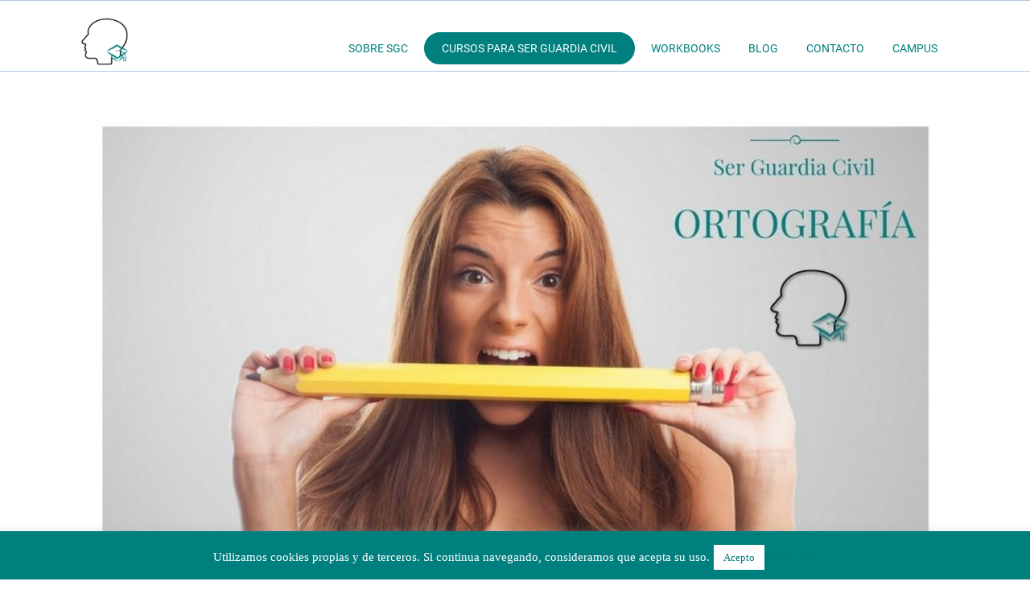

--- FILE ---
content_type: text/html; charset=UTF-8
request_url: https://serguardiacivil.com/du-yu-espic-espano-estadisticas-de-ingresogc/
body_size: 20620
content:
<!DOCTYPE html>
<html lang="es">
<head>
	<style type="text/css"> .ttfm1{font-family: 'Raleway';font-size:1.6em;line-height:1.6em;color:;}  .ttfm2{font-family: 'Raleway';font-size:1.6em;line-height:1.6em;color:;}  .ttfm3{font-family: 'Lora';font-size:1.6em;line-height:1.6em;color:;}  .ttfm4{font-family: 'Raleway';font-size:1.6em;line-height:1.6em;color:;}  .ttfm5{font-family: 'Sacramento';font-size:1.6em;line-height:1.6em;color:;}  .ttfm6{font-family: 'Open Sans';font-size:1.6em;line-height:1.6em;color:;}  .ttfm7{font-family: 'Slabo 27px';font-size:1.6em;line-height:1.6em;color:;} </style>	<!--[if lt IE 9]>
	<script src="https://serguardiacivil.com/wp-content/themes/rise/js/html5/dist/html5shiv.js"></script>
	<script src="//css3-mediaqueries-js.googlecode.com/svn/trunk/css3-mediaqueries.js"></script>
	<![endif]-->
	<!--[if IE 8]>
	<link rel="stylesheet" type="text/css" href="https://serguardiacivil.com/wp-content/themes/rise/css/ie8.css"/>
	<![endif]-->
	<!--[if IE 7]>
	<link rel="stylesheet" type="text/css" href="https://serguardiacivil.com/wp-content/themes/rise/css/ie7.css"/>
	<![endif]-->
	<meta name="viewport" content="width=device-width, initial-scale=1.0"/>
	<meta charset="UTF-8">
	
			<script>
  (function(i,s,o,g,r,a,m){i['GoogleAnalyticsObject']=r;i[r]=i[r]||function(){
  (i[r].q=i[r].q||[]).push(arguments)},i[r].l=1*new Date();a=s.createElement(o),
  m=s.getElementsByTagName(o)[0];a.async=1;a.src=g;m.parentNode.insertBefore(a,m)
  })(window,document,'script','https://www.google-analytics.com/analytics.js','ga');

  ga('create', 'UA-100067056-1', 'auto');
  ga('send', 'pageview');

</script>


<!-- Facebook Pixel Code -->
<script>
!function(f,b,e,v,n,t,s){if(f.fbq)return;n=f.fbq=function(){n.callMethod?
n.callMethod.apply(n,arguments):n.queue.push(arguments)};if(!f._fbq)f._fbq=n;
n.push=n;n.loaded=!0;n.version='2.0';n.queue=[];t=b.createElement(e);t.async=!0;
t.src=v;s=b.getElementsByTagName(e)[0];s.parentNode.insertBefore(t,s)}(window,
document,'script','https://connect.facebook.net/en_US/fbevents.js');
fbq('init', '136249280267560', {
em: 'insert_email_variable,'
});
fbq('track', 'PageView');
</script>
<noscript><img height="1" width="1" style="display:none"
src="https://www.facebook.com/tr?id=136249280267560&ev=PageView&noscript=1"
/></noscript>
<!-- DO NOT MODIFY -->
<!-- End Facebook Pixel Code -->
	
		<meta name='robots' content='index, follow, max-image-preview:large, max-snippet:-1, max-video-preview:-1' />
<meta name="dlm-version" content="4.9.5">
	<!-- This site is optimized with the Yoast SEO plugin v20.3 - https://yoast.com/wordpress/plugins/seo/ -->
	<title>Du yu espic &#8220;españó&#8221;? Estadísticas de IngresoGC - Ser Guardia Civil</title>
	<meta name="description" content="¡Para ayudarte con la ortografía y, de paso, para que pongas a pruebas tu nivel, hemos preparado este test con diez preguntas, a ver qué tal se te da." />
	<link rel="canonical" href="https://serguardiacivil.com/du-yu-espic-espano-estadisticas-de-ingresogc/" />
	<meta property="og:locale" content="es_ES" />
	<meta property="og:type" content="article" />
	<meta property="og:title" content="Du yu espic &#8220;españó&#8221;? Estadísticas de IngresoGC - Ser Guardia Civil" />
	<meta property="og:description" content="¡Para ayudarte con la ortografía y, de paso, para que pongas a pruebas tu nivel, hemos preparado este test con diez preguntas, a ver qué tal se te da." />
	<meta property="og:url" content="https://serguardiacivil.com/du-yu-espic-espano-estadisticas-de-ingresogc/" />
	<meta property="og:site_name" content="Ser Guardia Civil" />
	<meta property="article:publisher" content="https://www.facebook.com/serguardiacivilya/" />
	<meta property="article:author" content="https://www.facebook.com/serguardiacivilya/" />
	<meta property="article:published_time" content="2017-06-07T09:14:46+00:00" />
	<meta property="article:modified_time" content="2017-06-19T14:40:48+00:00" />
	<meta property="og:image" content="https://serguardiacivil.com/wp-content/uploads/2017/06/Estadísticas-de-IngresoGC.jpg" />
	<meta property="og:image:width" content="900" />
	<meta property="og:image:height" content="600" />
	<meta property="og:image:type" content="image/jpeg" />
	<meta name="author" content="SGC" />
	<meta name="twitter:card" content="summary_large_image" />
	<meta name="twitter:creator" content="@GC_Oposiciones" />
	<meta name="twitter:site" content="@GC_Oposiciones" />
	<meta name="twitter:label1" content="Escrito por" />
	<meta name="twitter:data1" content="SGC" />
	<script type="application/ld+json" class="yoast-schema-graph">{"@context":"https://schema.org","@graph":[{"@type":"Article","@id":"https://serguardiacivil.com/du-yu-espic-espano-estadisticas-de-ingresogc/#article","isPartOf":{"@id":"https://serguardiacivil.com/du-yu-espic-espano-estadisticas-de-ingresogc/"},"author":{"name":"SGC","@id":"https://serguardiacivil.com/#/schema/person/f9d957db4a53f69bfb081c815a905cfc"},"headline":"Du yu espic &#8220;españó&#8221;? Estadísticas de IngresoGC","datePublished":"2017-06-07T09:14:46+00:00","dateModified":"2017-06-19T14:40:48+00:00","mainEntityOfPage":{"@id":"https://serguardiacivil.com/du-yu-espic-espano-estadisticas-de-ingresogc/"},"wordCount":8,"commentCount":0,"publisher":{"@id":"https://serguardiacivil.com/#organization"},"image":{"@id":"https://serguardiacivil.com/du-yu-espic-espano-estadisticas-de-ingresogc/#primaryimage"},"thumbnailUrl":"https://serguardiacivil.com/wp-content/uploads/2017/06/Estadísticas-de-IngresoGC.jpg","keywords":["estadísticas","IngresoGC","ortografía"],"articleSection":["Estadísticas"],"inLanguage":"es","potentialAction":[{"@type":"CommentAction","name":"Comment","target":["https://serguardiacivil.com/du-yu-espic-espano-estadisticas-de-ingresogc/#respond"]}]},{"@type":"WebPage","@id":"https://serguardiacivil.com/du-yu-espic-espano-estadisticas-de-ingresogc/","url":"https://serguardiacivil.com/du-yu-espic-espano-estadisticas-de-ingresogc/","name":"Du yu espic &#8220;españó&#8221;? Estadísticas de IngresoGC - Ser Guardia Civil","isPartOf":{"@id":"https://serguardiacivil.com/#website"},"primaryImageOfPage":{"@id":"https://serguardiacivil.com/du-yu-espic-espano-estadisticas-de-ingresogc/#primaryimage"},"image":{"@id":"https://serguardiacivil.com/du-yu-espic-espano-estadisticas-de-ingresogc/#primaryimage"},"thumbnailUrl":"https://serguardiacivil.com/wp-content/uploads/2017/06/Estadísticas-de-IngresoGC.jpg","datePublished":"2017-06-07T09:14:46+00:00","dateModified":"2017-06-19T14:40:48+00:00","description":"¡Para ayudarte con la ortografía y, de paso, para que pongas a pruebas tu nivel, hemos preparado este test con diez preguntas, a ver qué tal se te da.","breadcrumb":{"@id":"https://serguardiacivil.com/du-yu-espic-espano-estadisticas-de-ingresogc/#breadcrumb"},"inLanguage":"es","potentialAction":[{"@type":"ReadAction","target":["https://serguardiacivil.com/du-yu-espic-espano-estadisticas-de-ingresogc/"]}]},{"@type":"ImageObject","inLanguage":"es","@id":"https://serguardiacivil.com/du-yu-espic-espano-estadisticas-de-ingresogc/#primaryimage","url":"https://serguardiacivil.com/wp-content/uploads/2017/06/Estadísticas-de-IngresoGC.jpg","contentUrl":"https://serguardiacivil.com/wp-content/uploads/2017/06/Estadísticas-de-IngresoGC.jpg","width":900,"height":600,"caption":"Estadísticas de IngresoGC"},{"@type":"BreadcrumbList","@id":"https://serguardiacivil.com/du-yu-espic-espano-estadisticas-de-ingresogc/#breadcrumb","itemListElement":[{"@type":"ListItem","position":1,"name":"Portada","item":"https://serguardiacivil.com/"},{"@type":"ListItem","position":2,"name":"Blog","item":"https://serguardiacivil.com/blog/"},{"@type":"ListItem","position":3,"name":"Du yu espic &#8220;españó&#8221;? Estadísticas de IngresoGC"}]},{"@type":"WebSite","@id":"https://serguardiacivil.com/#website","url":"https://serguardiacivil.com/","name":"Ser Guardia Civil","description":"Ser Guardia Civil","publisher":{"@id":"https://serguardiacivil.com/#organization"},"potentialAction":[{"@type":"SearchAction","target":{"@type":"EntryPoint","urlTemplate":"https://serguardiacivil.com/?s={search_term_string}"},"query-input":"required name=search_term_string"}],"inLanguage":"es"},{"@type":"Organization","@id":"https://serguardiacivil.com/#organization","name":"Ser Guardia Civil","url":"https://serguardiacivil.com/","logo":{"@type":"ImageObject","inLanguage":"es","@id":"https://serguardiacivil.com/#/schema/logo/image/","url":"https://serguardiacivil.com/wp-content/uploads/2017/05/Logo-pequeño-SIN-Letras-300.png","contentUrl":"https://serguardiacivil.com/wp-content/uploads/2017/05/Logo-pequeño-SIN-Letras-300.png","width":300,"height":300,"caption":"Ser Guardia Civil"},"image":{"@id":"https://serguardiacivil.com/#/schema/logo/image/"},"sameAs":["https://www.facebook.com/serguardiacivilya/","https://twitter.com/GC_Oposiciones"]},{"@type":"Person","@id":"https://serguardiacivil.com/#/schema/person/f9d957db4a53f69bfb081c815a905cfc","name":"SGC","sameAs":["https://www.facebook.com/serguardiacivilya/","https://twitter.com/@GC_Oposiciones"]}]}</script>
	<!-- / Yoast SEO plugin. -->


<link rel='dns-prefetch' href='//js.stripe.com' />
<link rel='dns-prefetch' href='//accounts.google.com' />
<link rel='dns-prefetch' href='//apis.google.com' />
<link rel='dns-prefetch' href='//checkout.stripe.com' />
<link rel="alternate" type="application/rss+xml" title="Ser Guardia Civil &raquo; Comentario Du yu espic &#8220;españó&#8221;? Estadísticas de IngresoGC del feed" href="https://serguardiacivil.com/du-yu-espic-espano-estadisticas-de-ingresogc/feed/" />
<script type="text/javascript">
window._wpemojiSettings = {"baseUrl":"https:\/\/s.w.org\/images\/core\/emoji\/14.0.0\/72x72\/","ext":".png","svgUrl":"https:\/\/s.w.org\/images\/core\/emoji\/14.0.0\/svg\/","svgExt":".svg","source":{"concatemoji":"https:\/\/serguardiacivil.com\/wp-includes\/js\/wp-emoji-release.min.js?ver=6.3.7"}};
/*! This file is auto-generated */
!function(i,n){var o,s,e;function c(e){try{var t={supportTests:e,timestamp:(new Date).valueOf()};sessionStorage.setItem(o,JSON.stringify(t))}catch(e){}}function p(e,t,n){e.clearRect(0,0,e.canvas.width,e.canvas.height),e.fillText(t,0,0);var t=new Uint32Array(e.getImageData(0,0,e.canvas.width,e.canvas.height).data),r=(e.clearRect(0,0,e.canvas.width,e.canvas.height),e.fillText(n,0,0),new Uint32Array(e.getImageData(0,0,e.canvas.width,e.canvas.height).data));return t.every(function(e,t){return e===r[t]})}function u(e,t,n){switch(t){case"flag":return n(e,"\ud83c\udff3\ufe0f\u200d\u26a7\ufe0f","\ud83c\udff3\ufe0f\u200b\u26a7\ufe0f")?!1:!n(e,"\ud83c\uddfa\ud83c\uddf3","\ud83c\uddfa\u200b\ud83c\uddf3")&&!n(e,"\ud83c\udff4\udb40\udc67\udb40\udc62\udb40\udc65\udb40\udc6e\udb40\udc67\udb40\udc7f","\ud83c\udff4\u200b\udb40\udc67\u200b\udb40\udc62\u200b\udb40\udc65\u200b\udb40\udc6e\u200b\udb40\udc67\u200b\udb40\udc7f");case"emoji":return!n(e,"\ud83e\udef1\ud83c\udffb\u200d\ud83e\udef2\ud83c\udfff","\ud83e\udef1\ud83c\udffb\u200b\ud83e\udef2\ud83c\udfff")}return!1}function f(e,t,n){var r="undefined"!=typeof WorkerGlobalScope&&self instanceof WorkerGlobalScope?new OffscreenCanvas(300,150):i.createElement("canvas"),a=r.getContext("2d",{willReadFrequently:!0}),o=(a.textBaseline="top",a.font="600 32px Arial",{});return e.forEach(function(e){o[e]=t(a,e,n)}),o}function t(e){var t=i.createElement("script");t.src=e,t.defer=!0,i.head.appendChild(t)}"undefined"!=typeof Promise&&(o="wpEmojiSettingsSupports",s=["flag","emoji"],n.supports={everything:!0,everythingExceptFlag:!0},e=new Promise(function(e){i.addEventListener("DOMContentLoaded",e,{once:!0})}),new Promise(function(t){var n=function(){try{var e=JSON.parse(sessionStorage.getItem(o));if("object"==typeof e&&"number"==typeof e.timestamp&&(new Date).valueOf()<e.timestamp+604800&&"object"==typeof e.supportTests)return e.supportTests}catch(e){}return null}();if(!n){if("undefined"!=typeof Worker&&"undefined"!=typeof OffscreenCanvas&&"undefined"!=typeof URL&&URL.createObjectURL&&"undefined"!=typeof Blob)try{var e="postMessage("+f.toString()+"("+[JSON.stringify(s),u.toString(),p.toString()].join(",")+"));",r=new Blob([e],{type:"text/javascript"}),a=new Worker(URL.createObjectURL(r),{name:"wpTestEmojiSupports"});return void(a.onmessage=function(e){c(n=e.data),a.terminate(),t(n)})}catch(e){}c(n=f(s,u,p))}t(n)}).then(function(e){for(var t in e)n.supports[t]=e[t],n.supports.everything=n.supports.everything&&n.supports[t],"flag"!==t&&(n.supports.everythingExceptFlag=n.supports.everythingExceptFlag&&n.supports[t]);n.supports.everythingExceptFlag=n.supports.everythingExceptFlag&&!n.supports.flag,n.DOMReady=!1,n.readyCallback=function(){n.DOMReady=!0}}).then(function(){return e}).then(function(){var e;n.supports.everything||(n.readyCallback(),(e=n.source||{}).concatemoji?t(e.concatemoji):e.wpemoji&&e.twemoji&&(t(e.twemoji),t(e.wpemoji)))}))}((window,document),window._wpemojiSettings);
</script>
<style type="text/css">
img.wp-smiley,
img.emoji {
	display: inline !important;
	border: none !important;
	box-shadow: none !important;
	height: 1em !important;
	width: 1em !important;
	margin: 0 0.07em !important;
	vertical-align: -0.1em !important;
	background: none !important;
	padding: 0 !important;
}
</style>
	<link rel='stylesheet' id='wp-block-library-css' href='https://serguardiacivil.com/wp-includes/css/dist/block-library/style.min.css?ver=6.3.7' type='text/css' media='all' />
<style id='classic-theme-styles-inline-css' type='text/css'>
/*! This file is auto-generated */
.wp-block-button__link{color:#fff;background-color:#32373c;border-radius:9999px;box-shadow:none;text-decoration:none;padding:calc(.667em + 2px) calc(1.333em + 2px);font-size:1.125em}.wp-block-file__button{background:#32373c;color:#fff;text-decoration:none}
</style>
<style id='global-styles-inline-css' type='text/css'>
body{--wp--preset--color--black: #000000;--wp--preset--color--cyan-bluish-gray: #abb8c3;--wp--preset--color--white: #ffffff;--wp--preset--color--pale-pink: #f78da7;--wp--preset--color--vivid-red: #cf2e2e;--wp--preset--color--luminous-vivid-orange: #ff6900;--wp--preset--color--luminous-vivid-amber: #fcb900;--wp--preset--color--light-green-cyan: #7bdcb5;--wp--preset--color--vivid-green-cyan: #00d084;--wp--preset--color--pale-cyan-blue: #8ed1fc;--wp--preset--color--vivid-cyan-blue: #0693e3;--wp--preset--color--vivid-purple: #9b51e0;--wp--preset--gradient--vivid-cyan-blue-to-vivid-purple: linear-gradient(135deg,rgba(6,147,227,1) 0%,rgb(155,81,224) 100%);--wp--preset--gradient--light-green-cyan-to-vivid-green-cyan: linear-gradient(135deg,rgb(122,220,180) 0%,rgb(0,208,130) 100%);--wp--preset--gradient--luminous-vivid-amber-to-luminous-vivid-orange: linear-gradient(135deg,rgba(252,185,0,1) 0%,rgba(255,105,0,1) 100%);--wp--preset--gradient--luminous-vivid-orange-to-vivid-red: linear-gradient(135deg,rgba(255,105,0,1) 0%,rgb(207,46,46) 100%);--wp--preset--gradient--very-light-gray-to-cyan-bluish-gray: linear-gradient(135deg,rgb(238,238,238) 0%,rgb(169,184,195) 100%);--wp--preset--gradient--cool-to-warm-spectrum: linear-gradient(135deg,rgb(74,234,220) 0%,rgb(151,120,209) 20%,rgb(207,42,186) 40%,rgb(238,44,130) 60%,rgb(251,105,98) 80%,rgb(254,248,76) 100%);--wp--preset--gradient--blush-light-purple: linear-gradient(135deg,rgb(255,206,236) 0%,rgb(152,150,240) 100%);--wp--preset--gradient--blush-bordeaux: linear-gradient(135deg,rgb(254,205,165) 0%,rgb(254,45,45) 50%,rgb(107,0,62) 100%);--wp--preset--gradient--luminous-dusk: linear-gradient(135deg,rgb(255,203,112) 0%,rgb(199,81,192) 50%,rgb(65,88,208) 100%);--wp--preset--gradient--pale-ocean: linear-gradient(135deg,rgb(255,245,203) 0%,rgb(182,227,212) 50%,rgb(51,167,181) 100%);--wp--preset--gradient--electric-grass: linear-gradient(135deg,rgb(202,248,128) 0%,rgb(113,206,126) 100%);--wp--preset--gradient--midnight: linear-gradient(135deg,rgb(2,3,129) 0%,rgb(40,116,252) 100%);--wp--preset--font-size--small: 13px;--wp--preset--font-size--medium: 20px;--wp--preset--font-size--large: 36px;--wp--preset--font-size--x-large: 42px;--wp--preset--spacing--20: 0.44rem;--wp--preset--spacing--30: 0.67rem;--wp--preset--spacing--40: 1rem;--wp--preset--spacing--50: 1.5rem;--wp--preset--spacing--60: 2.25rem;--wp--preset--spacing--70: 3.38rem;--wp--preset--spacing--80: 5.06rem;--wp--preset--shadow--natural: 6px 6px 9px rgba(0, 0, 0, 0.2);--wp--preset--shadow--deep: 12px 12px 50px rgba(0, 0, 0, 0.4);--wp--preset--shadow--sharp: 6px 6px 0px rgba(0, 0, 0, 0.2);--wp--preset--shadow--outlined: 6px 6px 0px -3px rgba(255, 255, 255, 1), 6px 6px rgba(0, 0, 0, 1);--wp--preset--shadow--crisp: 6px 6px 0px rgba(0, 0, 0, 1);}:where(.is-layout-flex){gap: 0.5em;}:where(.is-layout-grid){gap: 0.5em;}body .is-layout-flow > .alignleft{float: left;margin-inline-start: 0;margin-inline-end: 2em;}body .is-layout-flow > .alignright{float: right;margin-inline-start: 2em;margin-inline-end: 0;}body .is-layout-flow > .aligncenter{margin-left: auto !important;margin-right: auto !important;}body .is-layout-constrained > .alignleft{float: left;margin-inline-start: 0;margin-inline-end: 2em;}body .is-layout-constrained > .alignright{float: right;margin-inline-start: 2em;margin-inline-end: 0;}body .is-layout-constrained > .aligncenter{margin-left: auto !important;margin-right: auto !important;}body .is-layout-constrained > :where(:not(.alignleft):not(.alignright):not(.alignfull)){max-width: var(--wp--style--global--content-size);margin-left: auto !important;margin-right: auto !important;}body .is-layout-constrained > .alignwide{max-width: var(--wp--style--global--wide-size);}body .is-layout-flex{display: flex;}body .is-layout-flex{flex-wrap: wrap;align-items: center;}body .is-layout-flex > *{margin: 0;}body .is-layout-grid{display: grid;}body .is-layout-grid > *{margin: 0;}:where(.wp-block-columns.is-layout-flex){gap: 2em;}:where(.wp-block-columns.is-layout-grid){gap: 2em;}:where(.wp-block-post-template.is-layout-flex){gap: 1.25em;}:where(.wp-block-post-template.is-layout-grid){gap: 1.25em;}.has-black-color{color: var(--wp--preset--color--black) !important;}.has-cyan-bluish-gray-color{color: var(--wp--preset--color--cyan-bluish-gray) !important;}.has-white-color{color: var(--wp--preset--color--white) !important;}.has-pale-pink-color{color: var(--wp--preset--color--pale-pink) !important;}.has-vivid-red-color{color: var(--wp--preset--color--vivid-red) !important;}.has-luminous-vivid-orange-color{color: var(--wp--preset--color--luminous-vivid-orange) !important;}.has-luminous-vivid-amber-color{color: var(--wp--preset--color--luminous-vivid-amber) !important;}.has-light-green-cyan-color{color: var(--wp--preset--color--light-green-cyan) !important;}.has-vivid-green-cyan-color{color: var(--wp--preset--color--vivid-green-cyan) !important;}.has-pale-cyan-blue-color{color: var(--wp--preset--color--pale-cyan-blue) !important;}.has-vivid-cyan-blue-color{color: var(--wp--preset--color--vivid-cyan-blue) !important;}.has-vivid-purple-color{color: var(--wp--preset--color--vivid-purple) !important;}.has-black-background-color{background-color: var(--wp--preset--color--black) !important;}.has-cyan-bluish-gray-background-color{background-color: var(--wp--preset--color--cyan-bluish-gray) !important;}.has-white-background-color{background-color: var(--wp--preset--color--white) !important;}.has-pale-pink-background-color{background-color: var(--wp--preset--color--pale-pink) !important;}.has-vivid-red-background-color{background-color: var(--wp--preset--color--vivid-red) !important;}.has-luminous-vivid-orange-background-color{background-color: var(--wp--preset--color--luminous-vivid-orange) !important;}.has-luminous-vivid-amber-background-color{background-color: var(--wp--preset--color--luminous-vivid-amber) !important;}.has-light-green-cyan-background-color{background-color: var(--wp--preset--color--light-green-cyan) !important;}.has-vivid-green-cyan-background-color{background-color: var(--wp--preset--color--vivid-green-cyan) !important;}.has-pale-cyan-blue-background-color{background-color: var(--wp--preset--color--pale-cyan-blue) !important;}.has-vivid-cyan-blue-background-color{background-color: var(--wp--preset--color--vivid-cyan-blue) !important;}.has-vivid-purple-background-color{background-color: var(--wp--preset--color--vivid-purple) !important;}.has-black-border-color{border-color: var(--wp--preset--color--black) !important;}.has-cyan-bluish-gray-border-color{border-color: var(--wp--preset--color--cyan-bluish-gray) !important;}.has-white-border-color{border-color: var(--wp--preset--color--white) !important;}.has-pale-pink-border-color{border-color: var(--wp--preset--color--pale-pink) !important;}.has-vivid-red-border-color{border-color: var(--wp--preset--color--vivid-red) !important;}.has-luminous-vivid-orange-border-color{border-color: var(--wp--preset--color--luminous-vivid-orange) !important;}.has-luminous-vivid-amber-border-color{border-color: var(--wp--preset--color--luminous-vivid-amber) !important;}.has-light-green-cyan-border-color{border-color: var(--wp--preset--color--light-green-cyan) !important;}.has-vivid-green-cyan-border-color{border-color: var(--wp--preset--color--vivid-green-cyan) !important;}.has-pale-cyan-blue-border-color{border-color: var(--wp--preset--color--pale-cyan-blue) !important;}.has-vivid-cyan-blue-border-color{border-color: var(--wp--preset--color--vivid-cyan-blue) !important;}.has-vivid-purple-border-color{border-color: var(--wp--preset--color--vivid-purple) !important;}.has-vivid-cyan-blue-to-vivid-purple-gradient-background{background: var(--wp--preset--gradient--vivid-cyan-blue-to-vivid-purple) !important;}.has-light-green-cyan-to-vivid-green-cyan-gradient-background{background: var(--wp--preset--gradient--light-green-cyan-to-vivid-green-cyan) !important;}.has-luminous-vivid-amber-to-luminous-vivid-orange-gradient-background{background: var(--wp--preset--gradient--luminous-vivid-amber-to-luminous-vivid-orange) !important;}.has-luminous-vivid-orange-to-vivid-red-gradient-background{background: var(--wp--preset--gradient--luminous-vivid-orange-to-vivid-red) !important;}.has-very-light-gray-to-cyan-bluish-gray-gradient-background{background: var(--wp--preset--gradient--very-light-gray-to-cyan-bluish-gray) !important;}.has-cool-to-warm-spectrum-gradient-background{background: var(--wp--preset--gradient--cool-to-warm-spectrum) !important;}.has-blush-light-purple-gradient-background{background: var(--wp--preset--gradient--blush-light-purple) !important;}.has-blush-bordeaux-gradient-background{background: var(--wp--preset--gradient--blush-bordeaux) !important;}.has-luminous-dusk-gradient-background{background: var(--wp--preset--gradient--luminous-dusk) !important;}.has-pale-ocean-gradient-background{background: var(--wp--preset--gradient--pale-ocean) !important;}.has-electric-grass-gradient-background{background: var(--wp--preset--gradient--electric-grass) !important;}.has-midnight-gradient-background{background: var(--wp--preset--gradient--midnight) !important;}.has-small-font-size{font-size: var(--wp--preset--font-size--small) !important;}.has-medium-font-size{font-size: var(--wp--preset--font-size--medium) !important;}.has-large-font-size{font-size: var(--wp--preset--font-size--large) !important;}.has-x-large-font-size{font-size: var(--wp--preset--font-size--x-large) !important;}
.wp-block-navigation a:where(:not(.wp-element-button)){color: inherit;}
:where(.wp-block-post-template.is-layout-flex){gap: 1.25em;}:where(.wp-block-post-template.is-layout-grid){gap: 1.25em;}
:where(.wp-block-columns.is-layout-flex){gap: 2em;}:where(.wp-block-columns.is-layout-grid){gap: 2em;}
.wp-block-pullquote{font-size: 1.5em;line-height: 1.6;}
</style>
<link rel='stylesheet' id='contact-form-7-css' href='https://serguardiacivil.com/wp-content/plugins/contact-form-7/includes/css/styles.css?ver=5.6' type='text/css' media='all' />
<link rel='stylesheet' id='cookie-law-info-css' href='https://serguardiacivil.com/wp-content/plugins/cookie-law-info/legacy/public/css/cookie-law-info-public.css?ver=3.1.4' type='text/css' media='all' />
<link rel='stylesheet' id='cookie-law-info-gdpr-css' href='https://serguardiacivil.com/wp-content/plugins/cookie-law-info/legacy/public/css/cookie-law-info-gdpr.css?ver=3.1.4' type='text/css' media='all' />
<link rel='stylesheet' id='stripe-checkout-button-css' href='https://checkout.stripe.com/v3/checkout/button.css' type='text/css' media='all' />
<link rel='stylesheet' id='simpay-public-css' href='https://serguardiacivil.com/wp-content/plugins/stripe/includes/core/assets/css/simpay-public.min.css?ver=4.7.10' type='text/css' media='all' />
<link rel='stylesheet' id='toc-screen-css' href='https://serguardiacivil.com/wp-content/plugins/table-of-contents-plus/screen.min.css?ver=2309' type='text/css' media='all' />
<style id='toc-screen-inline-css' type='text/css'>
div#toc_container {background: #f9f9f9;border: 1px solid #007f7f;width: 75%;}div#toc_container ul li {font-size: 110%;}div#toc_container p.toc_title {color: #007f7f;}div#toc_container p.toc_title a,div#toc_container ul.toc_list a {color: #007f7f;}div#toc_container p.toc_title a:hover,div#toc_container ul.toc_list a:hover {color: #0e5c5c;}div#toc_container p.toc_title a:hover,div#toc_container ul.toc_list a:hover {color: #0e5c5c;}
</style>
<link rel='stylesheet' id='tve-ult-main-frame-css-css' href='https://serguardiacivil.com/wp-content/plugins/thrive-ultimatum/tcb-bridge/assets/css/placeholders.css?ver=3.23' type='text/css' media='all' />
<link rel='stylesheet' id='tve_style_family_tve_flt-css' href='https://serguardiacivil.com/wp-content/plugins/thrive-visual-editor/editor/css/thrive_flat.css?ver=3.25' type='text/css' media='all' />
<link rel='stylesheet' id='rise-style-css' href='https://serguardiacivil.com/wp-content/themes/rise-child/style.css?ver=6.3.7' type='text/css' media='all' />
<link rel='stylesheet' id='thrive-reset-css' href='https://serguardiacivil.com/wp-content/themes/rise/css/reset.css?v=1.0.0' type='text/css' media='all' />
<link rel='stylesheet' id='thrive-main-style-css' href='https://serguardiacivil.com/wp-content/themes/rise/css/main_blue.css?v=1.0.0' type='text/css' media='all' />
<link rel='stylesheet' id='thrive_icon_pack-css' href='//serguardiacivil.com/wp-content/uploads/2017/05/icomoon/style.css?ver=7.08' type='text/css' media='all' />
<script type='text/javascript' src='https://serguardiacivil.com/wp-includes/js/jquery/jquery.min.js?v=1.0.0' id='jquery-core-js'></script>
<script type='text/javascript' src='https://serguardiacivil.com/wp-includes/js/jquery/jquery-migrate.min.js?v=1.0.0' id='jquery-migrate-js'></script>
<script type='text/javascript' id='cookie-law-info-js-extra'>
/* <![CDATA[ */
var Cli_Data = {"nn_cookie_ids":[],"cookielist":[],"non_necessary_cookies":[],"ccpaEnabled":"","ccpaRegionBased":"","ccpaBarEnabled":"","strictlyEnabled":["necessary","obligatoire"],"ccpaType":"gdpr","js_blocking":"","custom_integration":"","triggerDomRefresh":"","secure_cookies":""};
var cli_cookiebar_settings = {"animate_speed_hide":"500","animate_speed_show":"500","background":"#007f7f","border":"#b1a6a6c2","border_on":"","button_1_button_colour":"#ffffff","button_1_button_hover":"#cccccc","button_1_link_colour":"#007f7f","button_1_as_button":"1","button_1_new_win":"","button_2_button_colour":"#333","button_2_button_hover":"#292929","button_2_link_colour":"#007f7f","button_2_as_button":"","button_2_hidebar":"","button_3_button_colour":"#ffffff","button_3_button_hover":"#cccccc","button_3_link_colour":"#007f7f","button_3_as_button":"1","button_3_new_win":"","button_4_button_colour":"#000","button_4_button_hover":"#000000","button_4_link_colour":"#007f7f","button_4_as_button":"","button_7_button_colour":"#61a229","button_7_button_hover":"#4e8221","button_7_link_colour":"#fff","button_7_as_button":"1","button_7_new_win":"","font_family":"inherit","header_fix":"","notify_animate_hide":"","notify_animate_show":"","notify_div_id":"#cookie-law-info-bar","notify_position_horizontal":"right","notify_position_vertical":"bottom","scroll_close":"1","scroll_close_reload":"","accept_close_reload":"","reject_close_reload":"","showagain_tab":"","showagain_background":"#fff","showagain_border":"#000","showagain_div_id":"#cookie-law-info-again","showagain_x_position":"100px","text":"#ffffff","show_once_yn":"","show_once":"10000","logging_on":"","as_popup":"","popup_overlay":"1","bar_heading_text":"","cookie_bar_as":"banner","popup_showagain_position":"bottom-right","widget_position":"left"};
var log_object = {"ajax_url":"https:\/\/serguardiacivil.com\/wp-admin\/admin-ajax.php"};
/* ]]> */
</script>
<script type='text/javascript' src='https://serguardiacivil.com/wp-content/plugins/cookie-law-info/legacy/public/js/cookie-law-info-public.js?ver=3.1.4' id='cookie-law-info-js'></script>
<script type='text/javascript' id='tho-header-js-js-extra'>
/* <![CDATA[ */
var THO_Head = {"variations":{"2584":{"variations":{"15":"C\u00f3mo hacer la inscripci\u00f3n para la Guardia Civil 2020","16":"Instancia para la Guardia Civil 2020"},"test_id":"8","winners":[]},"1562":{"variations":{"13":"Ejercicios para la prueba psicot\u00e9cnica de Ingreso Guardia Civil 2018","14":"Ingreso Guardia Civil 2018. Ejercicios psicot\u00e9cnicos"},"test_id":"7","winners":[]},"1485":{"variations":{"11":"T\u00e9cnicas de estudio II. Lectura activa. Guardia Civil","12":"T\u00e9cnicas para estudiar las Oposiciones Guardia Civil"},"test_id":"6","winners":[]},"1114":{"variations":{"9":"Fechas del examen de Ingreso Guardia Civil 2017","10":"Publicadas las fechas para las pruebas de Ingreso Guardia Civil 2017"},"test_id":"5","winners":[]},"1059":{"variations":{"7":"Du yu espic &#8220;espa\u00f1\u00f3&#8221;? Estad\u00edsticas de IngresoGC","8":"No te vas a creer las estad\u00edsticas de IngresoGC"},"test_id":"4","winners":[]},"990":{"variations":{"5":"Si te olvidas del IMC, desp\u00eddete de tu plaza","6":"Si te olvidas de esto, \u00a1desp\u00eddete de tu plaza!"},"test_id":"3","winners":[]},"740":{"variations":{"3":"4 errores que te har\u00e1n suspender el examen Ingreso Guardia Civil","4":"4 errores que debes evitar si quieres aprobar el examen de Ingreso Guardia Civil"},"test_id":"2","winners":[]}},"post_id":"1059","element_tag":"thrive_headline","woo_tag":"tho_woo"};
/* ]]> */
</script>
<script type='text/javascript' src='https://serguardiacivil.com/wp-content/plugins/thrive-headline-optimizer/frontend/js/header.min.js?ver=2.3.1' id='tho-header-js-js'></script>
<script type='text/javascript' src='https://serguardiacivil.com/wp-includes/js/imagesloaded.min.js?ver=4.1.4' id='imagesloaded-js'></script>
<script type='text/javascript' src='https://serguardiacivil.com/wp-includes/js/masonry.min.js?ver=4.2.2' id='masonry-js'></script>
<script type='text/javascript' src='https://serguardiacivil.com/wp-includes/js/jquery/jquery.masonry.min.js?v=1.0.0' id='jquery-masonry-js'></script>
<script type='text/javascript' id='tve_frontend-js-extra'>
/* <![CDATA[ */
var tve_frontend_options = {"ajaxurl":"https:\/\/serguardiacivil.com\/wp-admin\/admin-ajax.php","is_editor_page":"","page_events":[],"is_single":"1","social_fb_app_id":"1900739563507602","dash_url":"https:\/\/serguardiacivil.com\/wp-content\/plugins\/thrive-visual-editor\/thrive-dashboard","queried_object":{"ID":1059,"post_author":"1"},"query_vars":{"page":"","name":"du-yu-espic-espano-estadisticas-de-ingresogc"},"$_POST":[],"translations":{"Copy":"Copy","empty_username":"ERROR: The username field is empty.","empty_password":"ERROR: The password field is empty.","empty_login":"ERROR: Enter a username or email address.","min_chars":"At least %s characters are needed","no_headings":"No headings found","registration_err":{"required_field":"<strong>Error<\/strong>: This field is required","required_email":"<strong>Error<\/strong>: Please type your email address.","invalid_email":"<strong>Error<\/strong>: The email address isn&#8217;t correct.","passwordmismatch":"<strong>Error<\/strong>: Password mismatch"}},"routes":{"posts":"https:\/\/serguardiacivil.com\/wp-json\/tcb\/v1\/posts"},"nonce":"d4321815ad","allow_video_src":"","google_client_id":null,"google_api_key":null,"facebook_app_id":"1900739563507602","lead_generation_custom_tag_apis":["activecampaign","aweber","convertkit","drip","klicktipp","mailchimp","sendlane","zapier"],"post_request_data":[],"ip":"1.92.217.29","current_user":[],"post_id":"1059","post_title":"Du yu espic \u201cespa\u00f1\u00f3\u201d? Estad\u00edsticas de IngresoGC","post_type":"post","post_url":"https:\/\/serguardiacivil.com\/du-yu-espic-espano-estadisticas-de-ingresogc\/","is_lp":"","conditional_display":{"is_tooltip_dismissed":false}};
/* ]]> */
</script>
<script type='text/javascript' src='https://serguardiacivil.com/wp-content/plugins/thrive-visual-editor/editor/js/dist/modules/general.min.js?ver=3.25' id='tve_frontend-js'></script>
<script type='text/javascript' src='https://serguardiacivil.com/wp-includes/js/plupload/moxie.min.js?ver=1.3.5' id='moxiejs-js'></script>
<link rel="https://api.w.org/" href="https://serguardiacivil.com/wp-json/" /><link rel="alternate" type="application/json" href="https://serguardiacivil.com/wp-json/wp/v2/posts/1059" /><link rel="EditURI" type="application/rsd+xml" title="RSD" href="https://serguardiacivil.com/xmlrpc.php?rsd" />
<meta name="generator" content="WordPress 6.3.7" />
<link rel='shortlink' href='https://serguardiacivil.com/?p=1059' />
<link rel="alternate" type="application/json+oembed" href="https://serguardiacivil.com/wp-json/oembed/1.0/embed?url=https%3A%2F%2Fserguardiacivil.com%2Fdu-yu-espic-espano-estadisticas-de-ingresogc%2F" />
<link rel="alternate" type="text/xml+oembed" href="https://serguardiacivil.com/wp-json/oembed/1.0/embed?url=https%3A%2F%2Fserguardiacivil.com%2Fdu-yu-espic-espano-estadisticas-de-ingresogc%2F&#038;format=xml" />
<meta name="viewport" content="width=device-width, minimum-scale=1" /><style type="text/css">:not(#tve) .ttfm1{font-family: 'Raleway' !important;font-weight: 400 !important;}.ttfm1 input, .ttfm1 select, .ttfm1 textarea, .ttfm1 button {font-family: 'Raleway' !important;font-weight: 400 !important;}:not(#tve) .ttfm1.bold_text,.ttfm1 .bold_text,.ttfm1 b,.ttfm1 strong{font-weight: 500 !important;}.ttfm1.bold_text,.ttfm1 .bold_text,.ttfm1 b,.ttfm1 strong input, .ttfm1.bold_text,.ttfm1 .bold_text,.ttfm1 b,.ttfm1 strong select, .ttfm1.bold_text,.ttfm1 .bold_text,.ttfm1 b,.ttfm1 strong textarea, .ttfm1.bold_text,.ttfm1 .bold_text,.ttfm1 b,.ttfm1 strong button {font-weight: 500 !important;}:not(#tve) .ttfm2{font-family: 'Raleway' !important;font-weight: 300 !important;}.ttfm2 input, .ttfm2 select, .ttfm2 textarea, .ttfm2 button {font-family: 'Raleway' !important;font-weight: 300 !important;}:not(#tve) .ttfm2.bold_text,.ttfm2 .bold_text,.ttfm2 b,.ttfm2 strong{font-weight: 500 !important;}.ttfm2.bold_text,.ttfm2 .bold_text,.ttfm2 b,.ttfm2 strong input, .ttfm2.bold_text,.ttfm2 .bold_text,.ttfm2 b,.ttfm2 strong select, .ttfm2.bold_text,.ttfm2 .bold_text,.ttfm2 b,.ttfm2 strong textarea, .ttfm2.bold_text,.ttfm2 .bold_text,.ttfm2 b,.ttfm2 strong button {font-weight: 500 !important;}:not(#tve) .ttfm3{font-family: 'Lora' !important;font-weight: 400 !important;}.ttfm3 input, .ttfm3 select, .ttfm3 textarea, .ttfm3 button {font-family: 'Lora' !important;font-weight: 400 !important;}:not(#tve) .ttfm3.bold_text,.ttfm3 .bold_text,.ttfm3 b,.ttfm3 strong{font-weight: 700 !important;}.ttfm3.bold_text,.ttfm3 .bold_text,.ttfm3 b,.ttfm3 strong input, .ttfm3.bold_text,.ttfm3 .bold_text,.ttfm3 b,.ttfm3 strong select, .ttfm3.bold_text,.ttfm3 .bold_text,.ttfm3 b,.ttfm3 strong textarea, .ttfm3.bold_text,.ttfm3 .bold_text,.ttfm3 b,.ttfm3 strong button {font-weight: 700 !important;}:not(#tve) .ttfm4{font-family: 'Raleway' !important;font-weight: 900 !important;}.ttfm4 input, .ttfm4 select, .ttfm4 textarea, .ttfm4 button {font-family: 'Raleway' !important;font-weight: 900 !important;}:not(#tve) .ttfm5{font-family: 'Sacramento' !important;font-weight: 400 !important;}.ttfm5 input, .ttfm5 select, .ttfm5 textarea, .ttfm5 button {font-family: 'Sacramento' !important;font-weight: 400 !important;}:not(#tve) .ttfm6{font-family: 'Open Sans' !important;font-weight: 400 !important;}.ttfm6 input, .ttfm6 select, .ttfm6 textarea, .ttfm6 button {font-family: 'Open Sans' !important;font-weight: 400 !important;}:not(#tve) .ttfm6.bold_text,.ttfm6 .bold_text,.ttfm6 b,.ttfm6 strong{font-weight: 600 !important;}.ttfm6.bold_text,.ttfm6 .bold_text,.ttfm6 b,.ttfm6 strong input, .ttfm6.bold_text,.ttfm6 .bold_text,.ttfm6 b,.ttfm6 strong select, .ttfm6.bold_text,.ttfm6 .bold_text,.ttfm6 b,.ttfm6 strong textarea, .ttfm6.bold_text,.ttfm6 .bold_text,.ttfm6 b,.ttfm6 strong button {font-weight: 600 !important;}:not(#tve) .ttfm7{font-family: 'Slabo 27px' !important;font-weight: 400 !important;}.ttfm7 input, .ttfm7 select, .ttfm7 textarea, .ttfm7 button {font-family: 'Slabo 27px' !important;font-weight: 400 !important;}</style><style type="text/css" id="tve_global_variables">:root{--tcb-background-author-image:url(https://serguardiacivil.com/wp-content/themes/rise/images/TT_DEFAULT_AUTHORBOX_IMAGE);--tcb-background-user-image:url();--tcb-background-featured-image-thumbnail:url(https://serguardiacivil.com/wp-content/uploads/2017/06/Estadísticas-de-IngresoGC.jpg);}</style>		<style type="text/css">.wp-video-shortcode {
				max-width: 100% !important;
			}

			.bSe a {
				clear: right;
			}

			.bSe blockquote {
				clear: both;
			}
			body { background:#FFF; }.cnt article h1.entry-title a { color:#007f7f; }.cnt article h2.entry-title a { color:#007f7f; }.bSe h1, h1.entry-title, h1.entry-title a { color:#007f7f; }.bSe h2 { color:#007f7f; }.bSe h3 { color:#007f7f; }.bSe h4 { color:#007f7f; }.bSe h5 { color:#007f7f; }.bSe h6 { color:#007f7f; }.bSe p, .mry .awr-e p { color:#666; }.cnt .bSe { color:#666; }.cnt h1 a, .tve-woocommerce .bSe .awr .entry-title, .tve-woocommerce .bSe .awr .page-title{font-family:Roboto,sans-serif;}.bSe h1{font-family:Roboto,sans-serif;}.bSe h2,.tve-woocommerce .bSe h2{font-family:Roboto,sans-serif;}.bSe h3,.tve-woocommerce .bSe h3{font-family:Roboto,sans-serif;}.bSe h4{font-family:Roboto,sans-serif;}.bSe h5{font-family:Roboto,sans-serif;}.bSe h6{font-family:Roboto,sans-serif;}#text_logo{font-family:Roboto,sans-serif;}.cnt h1 a { font-weight:500; }.bSe h1 { font-weight:500; }.bSe h2 { font-weight:500; }.bSe h3 { font-weight:500; }.bSe h4 { font-weight:500; }.bSe h5 { font-weight:500; }.bSe h6 { font-weight:500; }.cnt{font-family:Roboto,sans-serif;font-weight:300;}article strong {font-weight: bold;}.cnt p, .tve-woocommerce .product p, .tve-woocommerce .products p, .brd ul li, header nav ul li a, header nav ul li > ul li a, .has-extended.has-heading .colch, footer, footer .fmm p, .aut-f{font-family:Roboto,sans-serif;font-weight:300;}article strong {font-weight: bold;}.bSe h1, .bSe .entry-title { font-size:46px; }.cnt { font-size:18px; }.thrivecb { font-size:18px; }.out { font-size:18px; }.aut p { font-size:18px; }.cnt p { line-height:1.5em; }.thrivecb { line-height:1.5em; }.bSe a, .cnt a { color:#dd9933; }.bSe .faq h4{font-family:Roboto,sans-serif;font-weight:300;}article strong {font-weight: bold;}header nav > ul.menu > li > a { color:#007f7f; }header nav > ul.menu > li >  a:hover { color:#004040; }header nav > ul > li.current_page_item > a:hover { color:#004040; }header nav > ul > li.current_menu_item > a:hover { color:#004040; }header nav > ul > li.current_menu_item > a:hover { color:#004040; }header nav > ul > li > a:active { color:#004040; }header #logo > a > img { max-width:200px; }header ul.menu > li.h-cta > a { color:#ffffff!important; }header ul.menu > li.h-cta > a { background:#007f7f; }header ul.menu > li.h-cta > a { border-color:#007f7f; }header ul.menu > li.h-cta > a:hover { color:#007f7f!important; }header ul.menu > li.h-cta > a:hover { background:#ffffff; }</style>
		<link rel="author" href="https://plus.google.com/u/0/b/111706455122164224767/111706455122164224767"/><style type="text/css" id="thrive-default-styles"></style><link rel="icon" href="https://serguardiacivil.com/wp-content/uploads/2017/05/Logo-pequeño-SIN-Letras-300-100x100.png" sizes="32x32" />
<link rel="icon" href="https://serguardiacivil.com/wp-content/uploads/2017/05/Logo-pequeño-SIN-Letras-300-220x220.png" sizes="192x192" />
<link rel="apple-touch-icon" href="https://serguardiacivil.com/wp-content/uploads/2017/05/Logo-pequeño-SIN-Letras-300-220x220.png" />
<meta name="msapplication-TileImage" content="https://serguardiacivil.com/wp-content/uploads/2017/05/Logo-pequeño-SIN-Letras-300.png" />
			<style class="tve_custom_style">[data-tve-custom-colour="55928818"]{background-color: rgb(0,127,127) !important;}[data-tve-custom-colour="54907934"]{background-color: rgb(0,127,127) !important;}[data-tve-custom-colour="12216752"]{border-color: rgb(229,107,0) !important;color: rgb(0,0,0) !important;text-shadow: rgb(229,110,6) 0px 1px 0px !important;box-shadow: rgba(0,0,0,0) 0px 3px 3px 1px !important;background-color: rgb(229,107,0) !important;}[data-tve-custom-colour="94328656"]{background-color: rgb(229,107,0) !important;box-shadow: transparent 0px 0px 8px 4px inset,transparent 0px 0px 7px 3px !important;}[data-tve-custom-colour="82673628"]{color: rgb(229,107,0) !important;background-color: rgb(255,255,255) !important;}</style> 						<style type="text/css">.h-bi header {
background: #ffffff !important;
}
footer .fmm {
background: #007f7f !important;
}






p.ifp {
    font-size: 1em;
}</style>
		
</head>
<body class="post-template-default single single-post postid-1059 single-format-standard">
<div class="theme-wrapper">
	
	
	
	
	<div class="fln">
		<div class="wrp clearfix">
												<a class="fl-l" href="https://serguardiacivil.com/">
						<img src="https://serguardiacivil.com/wp-content/uploads/2017/05/Logo-pequeño-Ser-Guardia-Civil.png" alt="Ser Guardia Civil">
					</a>
										<div class="fl-s clearfix">
																<ul>
											<li class="fb"><a
								href="//www.facebook.com/sharer/sharer.php?u=https://serguardiacivil.com/du-yu-espic-espano-estadisticas-de-ingresogc/"
								onclick="return ThriveApp.open_share_popup(this.href, 545, 433, 1059);"><span>Share</span></a>
						</li>
																<li class="tw"><a
								href="https://twitter.com/share?text=Du yu espic &#8220;españó&#8221;? Estadísticas de IngresoGC:&url=https://serguardiacivil.com/du-yu-espic-espano-estadisticas-de-ingresogc/"
								onclick="return ThriveApp.open_share_popup(this.href, 545, 433, 1059);"><span>Tweet</span></a>
						</li>
																								</ul>
			</div>
		</div>
	</div>


	<div class="h-bi">
		<div id="floating_menu" data-float="float"
		     data-social='1'>
			<header class="side"
			        style="">
								<div class="h-i">
					<div class="wrp">
														<div id="logo" >
									<a href="https://serguardiacivil.com/">
										<img src="https://serguardiacivil.com/wp-content/uploads/2017/05/Logo-pequeño-Ser-Guardia-Civil.png"
										     alt="Ser Guardia Civil"></a>
								</div>
																					<div class="m-s">
								<div class="hsm"></div>
								<div class="m-si">
																												<nav class="menu-menu-1-container"><ul id="menu-menu-1" class="menu"><li  id="menu-item-34" class="menu-item menu-item-type-post_type menu-item-object-page toplvl"><a  href="https://serguardiacivil.com/sobre-sgc/">Sobre SGC</a></li>
<li  id="menu-item-44" class="menu-item menu-item-type-post_type menu-item-object-page toplvl h-cta "><a  href="https://serguardiacivil.com/cursos-para-ser-guardia-civil/">Cursos para Ser Guardia Civil</a></li>
<li  id="menu-item-1257" class="menu-item menu-item-type-post_type menu-item-object-page toplvl"><a  href="https://serguardiacivil.com/workbooks/">WorkBooks</a></li>
<li  id="menu-item-45" class="menu-item menu-item-type-post_type menu-item-object-page current_page_parent toplvl"><a  href="https://serguardiacivil.com/blog/">Blog</a></li>
<li  id="menu-item-46" class="menu-item menu-item-type-post_type menu-item-object-page toplvl"><a  href="https://serguardiacivil.com/contacto/">Contacto</a></li>
<li  id="menu-item-1078" class="menu-item menu-item-type-custom menu-item-object-custom toplvl"><a  href="https://serguardiacivil.com/campus/">Campus</a></li>
</ul></nav>										<!-- Cart Dropdown -->
									
																	</div>
							</div>
						
					</div>
				</div>

			</header>
		</div>
	</div>

	
	
	
	
			
		
		<div class="wrp cnt">


			<section class="bSe fullWidth">
				
<div class="awr">

	
			<a class="fwit" style="background-image: url('https://serguardiacivil.com/wp-content/uploads/2017/06/Estadísticas-de-IngresoGC.jpg')">
			<img src="https://serguardiacivil.com/wp-content/uploads/2017/06/Estadísticas-de-IngresoGC.jpg" alt="Estadísticas de IngresoGC"
			     title="Estadísticas de IngresoGC" class="tt-dmy"/>
		</a>
	
	
				<h1 class="entry-title"><thrive_headline click tho-post-1059 tho-test-4>Du yu espic &#8220;españó&#8221;? Estadísticas de IngresoGC</thrive_headline></h1>
			<div class="met">
		<ul class="meta">
																	</ul>

								<div class="mets">
								<div class="ss">
											<a class="fb" href="//www.facebook.com/sharer/sharer.php?u=https://serguardiacivil.com/du-yu-espic-espano-estadisticas-de-ingresogc/"
						   onclick="return ThriveApp.open_share_popup(this.href, 545, 433, 1059);"></a>
																<a class="tw"
						   href="https://twitter.com/share?text=Du%20yu%20espic%20%26%238220%3Bespa%C3%B1%C3%B3%26%238221%3B%3F%20Estad%C3%ADsticas%20de%20IngresoGC:&url=https://serguardiacivil.com/du-yu-espic-espano-estadisticas-de-ingresogc/"
						   onclick="return ThriveApp.open_share_popup(this.href, 545, 433, 1059);"></a>
																								</div>
			</div>
			</div>

	
	
		<div class="awr-i">
		<div id="tve_flt" class="tve_flt tcb-style-wrap"><div id="tve_editor" class="tve_shortcode_editor tar-main-content" data-post-id="1059"><div class="thrv_paste_content thrv_wrapper tve_empty_dropzone"><p>Para empezar, antes de que hagas el test de ortografía y sepas por qué le damos tanta importancia a esta prueba, déjame que te enseñe cuáles fueron las <span class="bold_text">estadísticas de IngresoGC</span> en la convocatoria de 2016.</p><p> De entrada, debes saber que «solo» se presentaron a examen 29 213 aspirantes para un total de 1734 plazas.</p><div id="toc_container" class="have_bullets"><p class="toc_title">&iquest;Qu&eacute; encontrar&aacute;s en este art&iacute;culo?</p><ul class="toc_list"><li></li><li><ul><li></li><li></li><li></li></ul></li></ul></div>
<h2 class="tve_p_center"><span id="Estadisticas_de_IngresoGC"><span class="bold_text">Estadísticas de IngresoGC</span></span></h2><p>Este año tenemos una pocas plazas más convocadas, 1801, exactamente.</p><p>Te comento este detalle para que no te asustes cuando salga la lista con el número de personas admitidas provisionalmente, porque, si se mantiene la tendencia de los últimos años, muchas de ellas ni siquiera llegarán a presentarse.</p><p>En 2016, casi el 30 % no lo hicieron.</p><div class="thrv_wrapper thrv_tw_qs tve_clearfix" data-tve-style="1" data-url="https://twitter.com/intent/tweet" data-via="GC_Oposiciones" data-use_custom_url="1" style="margin-left: 50px !important; margin-right: 50px !important;"><div class="thrv_tw_qs_container" data-tve-custom-colour="54907934"><div class="thrv_tw_quote"><p class="tve_p_center" style="color: rgb(255, 255, 255);">En 2016, el 30 % de quienes presentaron la solicitud para #IngresoGC no se presentaron a examen.<font color="#ffffff"></font></p></div><div class="thrv_tw_qs_button tve_p_right"> <span> <i></i> <span class="thrv_tw_qs_button_text">Click to Tweet</span> </span></div></div></div><p>Ya sabes que en una oposición también tienes que contar conque <span class="bold_text">vas a tener que pelear tu plaza</span> junto con miles de personas, de ahí la importancia de la puntuación en cada una de las pruebas que suman puntos.</p><p>Entonces, te preguntarás, ¿por qué me estás insistiendo sobre una prueba como la de ortografía que no suma puntos?</p><p>Te lo explico, con cifras y letras, nunca mejor dicho.</p><h2 class="tve_p_center tve_empty_dropzone" style="color: rgb(0, 127, 127); margin-bottom: 25px !important;"><span id="i"><span class="bold_text"></span></span></h2><h3 class="tve_p_center"><span id="Estadisticas_de_IngresoGC_en_la_prueba_ortografica"><span class="bold_text">Estadísticas de IngresoGC en la prueba ortográfica</span></span></h3><p>​</p><p>Siguiendo con las estadísticas de IngresoGC de la <a href="http://www.guardiacivil.es/documentos/pdfs/2016/ingreso_gc_2016/RESULTADOS_DEFINITIVOS_PRUEBAS_ESCRITAS_INGRESO_2016.pdf" target="_blank" class="" rel="nofollow">convocatoria de 2016</a>, te diré que de las 29 213 personas que se presentaron, fueron consideradas <span class="bold_text">no aptas en la prueba ortográfica</span> 9816, o sea, el 33,60 %.</p><p>En letras y números, una de cada tres personas suspendió ortografía.</p><p>Suma y sigue, o, mejor dicho, resta y sigue, porque cada prueba que pasa queda menos gente con la que disputar tu plaza.</p><p>¿Ves ahora <span class="bold_text">la importancia que tiene la ortografía</span> en las pruebas de Ingreso Guardia Civil?</p><div class="thrv_wrapper thrv_tw_qs tve_clearfix" data-tve-style="1" data-url="https://twitter.com/intent/tweet" data-via="GC_Oposiciones" data-use_custom_url="1" style="margin-left: 50px !important; margin-right: 50px !important;"><div class="thrv_tw_qs_container" data-tve-custom-colour="55928818"><div class="thrv_tw_quote"><p><font color="#ffffff"></font><font color="#ffffff"></font></p><p class="tve_p_center"><font color="#ffffff">El 33,60 % de aspirantes a #IngresoGC suspendieron ortografía en 2016.</font></p></div><div class="thrv_tw_qs_button tve_p_right"> <span> <i></i> <span class="thrv_tw_qs_button_text">Click to Tweet</span> </span></div></div></div><p>Pero es que las estadísticas de IngresoGC&nbsp;son aún más espeluznantes cuando comparamos la prueba ortográfica con la de idiomas.</p><p>Resulta que de toda esa gente que suspendió ortografía, 3244 sí pasó la prueba de idiomas.</p><p>Y, ahora, soy yo quien te pregunta: ¿De qué les sirvió?</p><p>La respuesta está clara: ¡De nada!</p><p class="tvealignjustify">¿Te imaginas estar todo un año o más <span class="bold_text">preparándote para aprobar la Oposición de Ingreso Guardia Civil</span> y que, al final, apruebes conocimientos, apruebes el idioma, apruebes los psicotécnicos pero suspendas la primera prueba, la de ortografía?</p><p>No sé tú, pero yo me tiraría de todos y cada uno de los pelos y me comería una a una todas y cada una de las hojas del diccionario.</p><h3 class="tve_p_center tve_empty_dropzone" style="color: rgb(0, 127, 127); margin-bottom: 25px !important; margin-top: 25px !important;"><span id="i-2"><span class="bold_text"></span></span></h3><h3 class="tve_p_center"><span id="Si_quieres_aprender_un_idioma_que_tal_el_espanol"><span class="bold_text">Si quieres aprender un idioma, ¿qué tal el español?</span></span></h3><p>​</p><p>En serio, en vista de las cifras, a veces me da por pensar que sería mejor que hiciéramos las pruebas en inglés, ¿no crees?</p><p>O, como dice el título del post, dan ganas de preguntar: “Du yu&nbsp;<em>espic españó</em>”?</p><p>Lo dicho, si quieres aprender un idioma, deberías empezar con el español que, al fin y al cabo, es el nuestro y el que puede hacer que caigamos en <span class="bold_text">l</span><span class="bold_text">a primera de las pruebas teóricas de Ingreso Guardia Civil</span>.</p><div class="thrv_wrapper thrv_contentbox_shortcode" data-tve-style="symbol"><div class="tve_cb tve_cb_symbol tve_red tve_empty_dropzone" data-tve-custom-colour="94328656"><div class="thrv_wrapper thrv_icon aligncenter tve_no_drag tve_no_icons" style="font-size: 40px; border-radius: 55px;">
<span data-tve-icon="icon-warning" class="tve_sc_icon icon-warning" style="padding: 20px; border-radius: 50px;" data-tve-custom-colour="82673628"></span>
</div><div class="tve_cb_cnt tve_empty_dropzone"><p class="tvealignjustify">El plazo para hacer el test de ortografía concluyó el 18 de junio de 2017. Si todavía tienes interés en realizarlo, suscríbete y te lo haremos llegar.</p></div></div></div><div class="thrv_wrapper thrv_lead_generation tve_clearfix tve_orange tve_17 thrv_lead_generation_horizontal" data-tve-style="1" data-tve-version="1" data-inputs-count="17" data-connection="api">
<input type="hidden" class="tve-lg-err-msg" value="{&quot;email&quot;:&quot;Por favor, introduzca un email válido&quot;,&quot;phone&quot;:&quot;Por favor, introduzca un número de teléfono válido&quot;,&quot;password&quot;:&quot;Por favor, introduzca una contraseña&quot;,&quot;passwordmismatch&quot;:&quot;Las contraseñas no coinciden&quot;,&quot;required&quot;:&quot;Los campos marcados son requeridos&quot;}">
<div class="thrv_lead_generation_code" style="display: none;"></div>
<div class="thrv_lead_generation_container tve_clearfix" id="abId0.5922157908267207"><form action="#" method="post" abframeid="iframe.0.6741094043290936" abineguid="A06050F85F474DF9A208205E328F38A7"><input type="hidden" class="tve-f-a-hidden" value="#"><div class="tve_lead_generated_inputs_container tve_clearfix"><div class="tve_lead_fields_overlay"></div><div class="tve_lg_input_container tve_lg_input tve_lg_3"><div class="thrv_wrapper thrv_icon tve_brdr_solid"><span class="tve_sc_icon icon-user-check tve_white" data-tve-icon="icon-user-check"></span></div><input type="text" data-field="name" data-required="1" data-validation="none" name="name" placeholder="Nombre" data-placeholder="Nombre" style="font-size: 17px !important; padding-right: 50px !important; margin-bottom: 0px !important;"></div><div class="tve_lg_input_container tve_lg_input tve_lg_3"><div class="thrv_wrapper thrv_icon tve_brdr_solid"><span class="tve_sc_icon icon-envelop tve_white" data-tve-icon="icon-envelop"></span></div><input type="email" data-field="email" data-required="1" data-validation="email" name="email" placeholder="Email" data-placeholder="Email" style="font-size: 17px !important; padding-right: 50px !important;"></div><input id="_form_type" type="hidden" name="_form_type" value="lead_generation"><input id="__tcb_lg_fc" type="hidden" name="__tcb_lg_fc" value="YToxOntzOjE0OiJhY3RpdmVjYW1wYWlnbiI7czoxOiIxIjt9"><input id="__tcb_lg_msg" type="hidden" name="__tcb_lg_msg" value="YToxOntzOjU6ImVycm9yIjtzOjExMToiPHA+T29vcHMuLi48L3A+PHA+YWxnbyBzYWxpw7MgbWFsLiBQb3IgZmF2b3IsIGludMOpbnRhbG8gZGUgbnVldm8gbyBlc2Nyw61iZW5vcyBhIGluZm9Ac2VyZ3VhcmRpYWNpdmlsLmNvbS48L3A+Ijt9"><input id="_asset_group" type="hidden" name="_asset_group" value=""><input id="_asset_option" type="hidden" name="_asset_option" value=""><input id="_create_account" type="hidden" name="_create_account" value=""><input id="_error_message_option" type="hidden" name="_error_message_option" value="1"><input id="_back_url" type="hidden" name="_back_url" value="https://serguardiacivil.com/confirma-tu-suscripcion/"><input id="_submit_option" type="hidden" name="_submit_option" value="redirect"><input id="_use_captcha" type="hidden" name="_use_captcha" value=""><input id="_captcha_theme" type="hidden" name="_captcha_theme" value="light"><input id="_captcha_type" type="hidden" name="_captcha_type" value="image"><input id="_captcha_size" type="hidden" name="_captcha_size" value="normal"><input id="activecampaign_tags" type="hidden" name="activecampaign_tags" class="tve-api-extra" value="Suscrip"><div style="display: none"></div><div class="tve_lg_input_container tve_submit_container tve_lg_submit tve_lg_3" tve-data-style="1">
<button type="Submit" style="font-size: 17px !important; margin-bottom: 0px !important; border-width: 2px;" data-tve-custom-colour="12216752" class="tve_brdr_solid">Quiero suscribirme</button>
</div></div></form></div>
</div><p>Para <a href="https://serguardiacivil.com/ortografia-guardia-civil/" target="_blank" class=""><span class="bold_text">ayudarte con la ortografía</span></a> y, de paso, para que pongas a pruebas tu nivel, hemos preparado este test con diez preguntas, a ver qué tal se te da.</p><p>Cuando lo termines podrás ver los resultados y, si quieres y te suscribes, <span class="bold_text">te enviamos la guía con las respuestas</span> explicadas.</p><p>Venga, que me enrollo y no hay quien me pare.</p><p>Aquí tienes el test.</p><p style="margin-bottom: 80px !important;">Mucho ánimo, ya no queda nada para que consigas tu plaza.</p></div></div></div><span id="tho-end-content" style="display: block; visibility: hidden;"></span>	</div>
	<div class="clear"></div>
	
	
	
		</div>

	
	<article id="comments">
					<h3>Leave a Comment:</h3>
			<div class="lrp" id="thrive_container_form_add_comment"
			     >
				<form action="https://serguardiacivil.com/wp-comments-post.php" method="post" id="commentform">
											<div class="llw">
							<label for="author">Nombre *</label>
							<input type="text" id="author" class="text_field author" name="author"/>
						</div>
						<div class="llw">
							<label for="email">E-Mail *</label>
							<input type="text" id="email" class="text_field email" name="email"/>
						</div>
						<div class="clear"></div>
						<label for="website">Sitio web</label>
						<input type="text" id="website" class="text_field website" name="url"/>
						<p class="comment-form-cookies-consent">
							<input id="wp-comment-cookies-consent" name="wp-comment-cookies-consent" type="checkbox" value="yes" />
							<label for="wp-comment-cookies-consent">
								Save my name, email, and website in this browser for the next time I comment.							</label>
						</p>
										<label for="comment">Observaciones</label>
					<textarea id="comment" name="comment" class="textarea"></textarea>
															<div class="btn blue small">
						<input type="submit" value="Post Comment">
					</div>
					<div class="clear"></div>

					<input type='hidden' name='comment_post_ID' value='1059' id='comment_post_ID' />
<input type='hidden' name='comment_parent' id='comment_parent' value='0' />
					<p style="display: none;"><input type="hidden" id="akismet_comment_nonce" name="akismet_comment_nonce" value="b19037a65d" /></p><p style="display: none !important;"><label>&#916;<textarea name="ak_hp_textarea" cols="45" rows="8" maxlength="100"></textarea></label><input type="hidden" id="ak_js_1" name="ak_js" value="236"/><script>document.getElementById( "ak_js_1" ).setAttribute( "value", ( new Date() ).getTime() );</script></p>					<div class="clear"></div>
				</form>
			</div>
		
				<!-- /comments nr -->

		
		<div class="cmb" style="margin-left: 0;" id="thrive_container_list_comments">
												</div><!-- /comment_list -->

		
								<div class="clear"></div>
			<a class="arp" id="shf" style="display: none;">
				Add Your Reply			</a>
			<div class="">
				<div class="lrp hid" id="thrive_container_form_add_comment"
				     >
					<form action="https://serguardiacivil.com/wp-comments-post.php" method="post" id="commentform">
													<div class="llw">
								<label for="author">
									Nombre *								</label>
								<input type="text" id="author" class="text_field author" name="author"/>
							</div>
							<div class="llw">
								<label for="email">E-Mail *</label>
								<input type="text" id="email" class="text_field email" name="email"/>
							</div>
							<div class="clear"></div>
							<label for="website">Sitio web</label>
							<input type="text" id="website" class="text_field website" name="url"/>
							<p class="comment-form-cookies-consent">
								<input id="wp-comment-cookies-consent" name="wp-comment-cookies-consent" type="checkbox" value="yes" />
								<label for="wp-comment-cookies-consent">
									Save my name, email, and website in this browser for the next time I comment.								</label>
							</p>
						
						<label for="comment">Observaciones</label>
						<textarea id="comment" name="comment" class="textarea"></textarea>
												<div class="btn blue small">
							<input type="submit" value="Post Comment">
						</div>
						<input type='hidden' name='comment_post_ID' value='1059' id='comment_post_ID' />
<input type='hidden' name='comment_parent' id='comment_parent' value='0' />
						<p style="display: none;"><input type="hidden" id="akismet_comment_nonce" name="akismet_comment_nonce" value="b19037a65d" /></p><p style="display: none !important;"><label>&#916;<textarea name="ak_hp_textarea" cols="45" rows="8" maxlength="100"></textarea></label><input type="hidden" id="ak_js_2" name="ak_js" value="250"/><script>document.getElementById( "ak_js_2" ).setAttribute( "value", ( new Date() ).getTime() );</script></p>												<div class="clear"></div>
					</form>
				</div>
			</div>
				<div class="clear"></div>
	</article>
	<div id="comment-bottom"></div>

			</section>


		</div>
		<div class="clear"></div>
	


<footer>
			<div class="fmm">
		<div class="wrp">
			<div class="ft-m">
							</div>
		</div>
		<div class="wrp">
			<div class="ft-c">
				<p>
											© 2020 -  Ser Guardia Civl														</p>
			</div>
			<div class="ft-s">
													<span>Connect With Me:</span>
								<ul>
																<li class="fb">
							<a href="https://www.facebook.com/serguardiacivilya/" target="_blank"></a>
						</li>
																<li class="tw">
							<a href="https://twitter.com/GC_Oposiciones"
							   target="_blank"></a>
						</li>
																<li class="gg">
							<a href="https://plus.google.com/u/0/b/111706455122164224767/111706455122164224767" target="_blank"></a>
						</li>
																			</ul>
			</div>
		</div>
		<div class="clear"></div>
	</div>
	</footer>


<!--googleoff: all--><div id="cookie-law-info-bar" data-nosnippet="true"><span>Utilizamos cookies propias y de terceros. Si continua navegando, consideramos que acepta su uso.<a role='button' data-cli_action="accept" id="cookie_action_close_header" class="medium cli-plugin-button cli-plugin-main-button cookie_action_close_header cli_action_button wt-cli-accept-btn">Acepto</a> <a href="https://serguardiacivil.com/mas-informacion-sobre-las-cookies/" id="CONSTANT_OPEN_URL" target="_blank" class="cli-plugin-main-link">Leer más</a></span></div><div id="cookie-law-info-again" data-nosnippet="true"><span id="cookie_hdr_showagain">Política de cookies</span></div><div class="cli-modal" data-nosnippet="true" id="cliSettingsPopup" tabindex="-1" role="dialog" aria-labelledby="cliSettingsPopup" aria-hidden="true">
  <div class="cli-modal-dialog" role="document">
	<div class="cli-modal-content cli-bar-popup">
		  <button type="button" class="cli-modal-close" id="cliModalClose">
			<svg class="" viewBox="0 0 24 24"><path d="M19 6.41l-1.41-1.41-5.59 5.59-5.59-5.59-1.41 1.41 5.59 5.59-5.59 5.59 1.41 1.41 5.59-5.59 5.59 5.59 1.41-1.41-5.59-5.59z"></path><path d="M0 0h24v24h-24z" fill="none"></path></svg>
			<span class="wt-cli-sr-only">Cerrar</span>
		  </button>
		  <div class="cli-modal-body">
			<div class="cli-container-fluid cli-tab-container">
	<div class="cli-row">
		<div class="cli-col-12 cli-align-items-stretch cli-px-0">
			<div class="cli-privacy-overview">
				<h4>Privacy Overview</h4>				<div class="cli-privacy-content">
					<div class="cli-privacy-content-text">This website uses cookies to improve your experience while you navigate through the website. Out of these cookies, the cookies that are categorized as necessary are stored on your browser as they are as essential for the working of basic functionalities of the website. We also use third-party cookies that help us analyze and understand how you use this website. These cookies will be stored in your browser only with your consent. You also have the option to opt-out of these cookies. But opting out of some of these cookies may have an effect on your browsing experience.</div>
				</div>
				<a class="cli-privacy-readmore" aria-label="Mostrar más" role="button" data-readmore-text="Mostrar más" data-readless-text="Mostrar menos"></a>			</div>
		</div>
		<div class="cli-col-12 cli-align-items-stretch cli-px-0 cli-tab-section-container">
												<div class="cli-tab-section">
						<div class="cli-tab-header">
							<a role="button" tabindex="0" class="cli-nav-link cli-settings-mobile" data-target="necessary" data-toggle="cli-toggle-tab">
								Necessary							</a>
															<div class="wt-cli-necessary-checkbox">
									<input type="checkbox" class="cli-user-preference-checkbox"  id="wt-cli-checkbox-necessary" data-id="checkbox-necessary" checked="checked"  />
									<label class="form-check-label" for="wt-cli-checkbox-necessary">Necessary</label>
								</div>
								<span class="cli-necessary-caption">Siempre activado</span>
													</div>
						<div class="cli-tab-content">
							<div class="cli-tab-pane cli-fade" data-id="necessary">
								<div class="wt-cli-cookie-description">
									Necessary cookies are absolutely essential for the website to function properly. This category only includes cookies that ensures basic functionalities and security features of the website. These cookies do not store any personal information.								</div>
							</div>
						</div>
					</div>
																	<div class="cli-tab-section">
						<div class="cli-tab-header">
							<a role="button" tabindex="0" class="cli-nav-link cli-settings-mobile" data-target="non-necessary" data-toggle="cli-toggle-tab">
								Non-necessary							</a>
															<div class="cli-switch">
									<input type="checkbox" id="wt-cli-checkbox-non-necessary" class="cli-user-preference-checkbox"  data-id="checkbox-non-necessary" checked='checked' />
									<label for="wt-cli-checkbox-non-necessary" class="cli-slider" data-cli-enable="Activado" data-cli-disable="Desactivado"><span class="wt-cli-sr-only">Non-necessary</span></label>
								</div>
													</div>
						<div class="cli-tab-content">
							<div class="cli-tab-pane cli-fade" data-id="non-necessary">
								<div class="wt-cli-cookie-description">
									Any cookies that may not be particularly necessary for the website to function and is used specifically to collect user personal data via analytics, ads, other embedded contents are termed as non-necessary cookies. It is mandatory to procure user consent prior to running these cookies on your website.								</div>
							</div>
						</div>
					</div>
										</div>
	</div>
</div>
		  </div>
		  <div class="cli-modal-footer">
			<div class="wt-cli-element cli-container-fluid cli-tab-container">
				<div class="cli-row">
					<div class="cli-col-12 cli-align-items-stretch cli-px-0">
						<div class="cli-tab-footer wt-cli-privacy-overview-actions">
						
															<a id="wt-cli-privacy-save-btn" role="button" tabindex="0" data-cli-action="accept" class="wt-cli-privacy-btn cli_setting_save_button wt-cli-privacy-accept-btn cli-btn">GUARDAR Y ACEPTAR</a>
													</div>
						
					</div>
				</div>
			</div>
		</div>
	</div>
  </div>
</div>
<div class="cli-modal-backdrop cli-fade cli-settings-overlay"></div>
<div class="cli-modal-backdrop cli-fade cli-popupbar-overlay"></div>
<!--googleon: all--><script type='text/javascript'>( $ => {
	/**
	 * Displays toast message from storage, it is used when the user is redirected after login
	 */
	if ( window.sessionStorage ) {
		$( window ).on( 'tcb_after_dom_ready', () => {
			const message = sessionStorage.getItem( 'tcb_toast_message' );

			if ( message ) {
				tcbToast( sessionStorage.getItem( 'tcb_toast_message' ), false );
				sessionStorage.removeItem( 'tcb_toast_message' );
			}
		} );
	}

	/**
	 * Displays toast message
	 *
	 * @param {string}   message  - message to display
	 * @param {Boolean}  error    - whether the message is an error or not
	 * @param {Function} callback - callback function to be called after the message is closed
	 */
	function tcbToast( message, error, callback ) {
		/* Also allow "message" objects */
		if ( typeof message !== 'string' ) {
			message = message.message || message.error || message.success;
		}
		if ( ! error ) {
			error = false;
		}
		TCB_Front.notificationElement.toggle( message, error ? 'error' : 'success', callback );
	}
} )( typeof ThriveGlobal === 'undefined' ? jQuery : ThriveGlobal.$j );
</script><style type="text/css" id="tve_notification_styles"></style>
<div class="tvd-toast tve-fe-message" style="display: none">
	<div class="tve-toast-message tve-success-message">
		<div class="tve-toast-icon-container">
			<span class="tve_tick thrv-svg-icon"></span>
		</div>
		<div class="tve-toast-message-container"></div>
	</div>
</div><script type='text/javascript' src='https://serguardiacivil.com/wp-includes/js/dist/vendor/wp-polyfill-inert.min.js?ver=3.1.2' id='wp-polyfill-inert-js'></script>
<script type='text/javascript' src='https://serguardiacivil.com/wp-includes/js/dist/vendor/regenerator-runtime.min.js?ver=0.13.11' id='regenerator-runtime-js'></script>
<script type='text/javascript' src='https://serguardiacivil.com/wp-includes/js/dist/vendor/wp-polyfill.min.js?ver=3.15.0' id='wp-polyfill-js'></script>
<script type='text/javascript' id='contact-form-7-js-extra'>
/* <![CDATA[ */
var wpcf7 = {"api":{"root":"https:\/\/serguardiacivil.com\/wp-json\/","namespace":"contact-form-7\/v1"},"cached":"1"};
/* ]]> */
</script>
<script type='text/javascript' src='https://serguardiacivil.com/wp-content/plugins/contact-form-7/includes/js/index.js?ver=5.6' id='contact-form-7-js'></script>
<script type='text/javascript' src='https://js.stripe.com/v3/' id='sandhills-stripe-js-v3-js'></script>
<script type='text/javascript' src='https://serguardiacivil.com/wp-content/plugins/stripe/includes/core/assets/js/vendor/accounting.min.js?ver=4.7.10' id='simpay-accounting-js'></script>
<script type='text/javascript' src='https://serguardiacivil.com/wp-includes/js/dist/dom-ready.min.js?ver=392bdd43726760d1f3ca' id='wp-dom-ready-js'></script>
<script type='text/javascript' src='https://serguardiacivil.com/wp-includes/js/dist/hooks.min.js?ver=c6aec9a8d4e5a5d543a1' id='wp-hooks-js'></script>
<script type='text/javascript' src='https://serguardiacivil.com/wp-includes/js/dist/i18n.min.js?ver=7701b0c3857f914212ef' id='wp-i18n-js'></script>
<script id="wp-i18n-js-after" type="text/javascript">
wp.i18n.setLocaleData( { 'text direction\u0004ltr': [ 'ltr' ] } );
</script>
<script type='text/javascript' id='wp-a11y-js-translations'>
( function( domain, translations ) {
	var localeData = translations.locale_data[ domain ] || translations.locale_data.messages;
	localeData[""].domain = domain;
	wp.i18n.setLocaleData( localeData, domain );
} )( "default", {"translation-revision-date":"2025-10-04 09:31:11+0000","generator":"GlotPress\/4.0.1","domain":"messages","locale_data":{"messages":{"":{"domain":"messages","plural-forms":"nplurals=2; plural=n != 1;","lang":"es"},"Notifications":["Avisos"]}},"comment":{"reference":"wp-includes\/js\/dist\/a11y.js"}} );
</script>
<script type='text/javascript' src='https://serguardiacivil.com/wp-includes/js/dist/a11y.min.js?ver=7032343a947cfccf5608' id='wp-a11y-js'></script>
<script type='text/javascript' src='https://serguardiacivil.com/wp-includes/js/dist/url.min.js?ver=8814d23f2d64864d280d' id='wp-url-js'></script>
<script type='text/javascript' id='wp-api-fetch-js-translations'>
( function( domain, translations ) {
	var localeData = translations.locale_data[ domain ] || translations.locale_data.messages;
	localeData[""].domain = domain;
	wp.i18n.setLocaleData( localeData, domain );
} )( "default", {"translation-revision-date":"2025-10-04 09:31:11+0000","generator":"GlotPress\/4.0.1","domain":"messages","locale_data":{"messages":{"":{"domain":"messages","plural-forms":"nplurals=2; plural=n != 1;","lang":"es"},"You are probably offline.":["Probablemente est\u00e1s desconectado."],"Media upload failed. If this is a photo or a large image, please scale it down and try again.":["La subida de medios ha fallado. Si esto es una foto o una imagen grande, por favor, reduce su tama\u00f1o e int\u00e9ntalo de nuevo."],"An unknown error occurred.":["Ha ocurrido un error desconocido."],"The response is not a valid JSON response.":["Las respuesta no es una respuesta JSON v\u00e1lida."]}},"comment":{"reference":"wp-includes\/js\/dist\/api-fetch.js"}} );
</script>
<script type='text/javascript' src='https://serguardiacivil.com/wp-includes/js/dist/api-fetch.min.js?ver=0fa4dabf8bf2c7adf21a' id='wp-api-fetch-js'></script>
<script id="wp-api-fetch-js-after" type="text/javascript">
wp.apiFetch.use( wp.apiFetch.createRootURLMiddleware( "https://serguardiacivil.com/wp-json/" ) );
wp.apiFetch.nonceMiddleware = wp.apiFetch.createNonceMiddleware( "d4321815ad" );
wp.apiFetch.use( wp.apiFetch.nonceMiddleware );
wp.apiFetch.use( wp.apiFetch.mediaUploadMiddleware );
wp.apiFetch.nonceEndpoint = "https://serguardiacivil.com/wp-admin/admin-ajax.php?action=rest-nonce";
</script>
<script type='text/javascript' id='simpay-public-js-extra'>
/* <![CDATA[ */
var simplePayForms = [];
var simplePayForms = [];
/* ]]> */
</script>
<script type='text/javascript' src='https://serguardiacivil.com/wp-content/plugins/stripe/includes/core/assets/js/simpay-public-upe.min.js?ver=4.7.10' id='simpay-public-js'></script>
<script type='text/javascript' id='toc-front-js-extra'>
/* <![CDATA[ */
var tocplus = {"smooth_scroll":"1","visibility_show":"Mostrar","visibility_hide":"Cerrar","visibility_hide_by_default":"1","width":"75%"};
/* ]]> */
</script>
<script type='text/javascript' src='https://serguardiacivil.com/wp-content/plugins/table-of-contents-plus/front.min.js?ver=2309' id='toc-front-js'></script>
<script type='text/javascript' src='https://serguardiacivil.com/wp-content/plugins/thrive-headline-optimizer/frontend/js/triggers.min.js?ver=2.3.1' id='tho-footer-js-js'></script>
<script type='text/javascript' src='https://serguardiacivil.com/wp-content/plugins/thrive-visual-editor/editor/js/dist/modules/acf-dynamic-elements.min.js?v=3.25&#038;ver=3.25' id='tve_frontend_acf-dynamic-elements-js'></script>
<script type='text/javascript' src='https://serguardiacivil.com/wp-content/plugins/thrive-visual-editor/editor/js/dist/modules/audio.min.js?v=3.25&#038;ver=3.25' id='tve_frontend_audio-js'></script>
<script type='text/javascript' src='https://serguardiacivil.com/wp-content/plugins/thrive-visual-editor/editor/js/dist/carousel-libs.min.js?ver=3.25' id='carousel-libs-js'></script>
<script type='text/javascript' src='https://serguardiacivil.com/wp-content/plugins/thrive-visual-editor/editor/js/dist/modules/carousel.min.js?v=3.25&#038;ver=3.25' id='tve_frontend_carousel-js'></script>
<script type='text/javascript' src='https://serguardiacivil.com/wp-content/plugins/thrive-visual-editor/editor/js/dist/modules/contact-form-compat.min.js?v=3.25&#038;ver=3.25' id='tve_frontend_contact-form-compat-js'></script>
<script type='text/javascript' src='https://serguardiacivil.com/wp-content/plugins/thrive-visual-editor/editor/js/dist/modules/content-reveal.min.js?v=3.25&#038;ver=3.25' id='tve_frontend_content-reveal-js'></script>
<script type='text/javascript' src='https://serguardiacivil.com/wp-content/plugins/thrive-visual-editor/editor/js/dist/modules/countdown.min.js?v=3.25&#038;ver=3.25' id='tve_frontend_countdown-js'></script>
<script type='text/javascript' src='https://serguardiacivil.com/wp-content/plugins/thrive-visual-editor/editor/js/dist/modules/conditional-display.min.js?v=3.25&#038;ver=3.25' id='tve_frontend_conditional-display-js'></script>
<script type='text/javascript' src='https://serguardiacivil.com/wp-content/plugins/thrive-visual-editor/editor/js/dist/modules/search-form.min.js?v=3.25&#038;ver=3.25' id='tve_frontend_search-form-js'></script>
<script type='text/javascript' src='https://serguardiacivil.com/wp-content/plugins/thrive-visual-editor/editor/js/dist/modules/dropdown.min.js?v=3.25&#038;ver=3.25' id='tve_frontend_dropdown-js'></script>
<script type='text/javascript' src='https://serguardiacivil.com/wp-content/plugins/thrive-visual-editor/editor/js/dist/modules/divider.min.js?v=3.25&#038;ver=3.25' id='tve_frontend_divider-js'></script>
<script type='text/javascript' src='https://serguardiacivil.com/wp-includes/js/plupload/plupload.min.js?ver=2.1.9' id='plupload-js'></script>
<script type='text/javascript' src='https://serguardiacivil.com/wp-content/plugins/thrive-visual-editor/editor/js/dist/modules/file-upload.min.js?v=3.25&#038;ver=3.25' id='tve_frontend_file-upload-js'></script>
<script type='text/javascript' src='https://accounts.google.com/gsi/client?ver=3.25' id='google-client-js'></script>
<script type='text/javascript' src='https://apis.google.com/js/api.js?ver=3.25' id='google-api-js'></script>
<script type='text/javascript' src='https://serguardiacivil.com/wp-content/plugins/thrive-visual-editor/editor/js/dist/modules/avatar-picker.min.js?v=3.25&#038;ver=3.25' id='tve_frontend_avatar-picker-js'></script>
<script type='text/javascript' src='https://serguardiacivil.com/wp-content/plugins/thrive-visual-editor/editor/js/dist/modules/fill-counter.min.js?v=3.25&#038;ver=3.25' id='tve_frontend_fill-counter-js'></script>
<script type='text/javascript' src='https://serguardiacivil.com/wp-content/plugins/thrive-visual-editor/editor/js/dist/modules/number-counter.min.js?v=3.25&#038;ver=3.25' id='tve_frontend_number-counter-js'></script>
<script type='text/javascript' src='https://serguardiacivil.com/wp-content/plugins/thrive-visual-editor/editor/js/dist/image-gallery-libs.min.js?ver=3.25' id='image-gallery-libs-js'></script>
<script type='text/javascript' src='https://serguardiacivil.com/wp-content/plugins/thrive-visual-editor/editor/js/dist/modules/image-gallery.min.js?v=3.25&#038;ver=3.25' id='tve_frontend_image-gallery-js'></script>
<script type='text/javascript' src='https://serguardiacivil.com/wp-content/plugins/thrive-visual-editor/editor/js/dist/modules/lead-generation.min.js?v=3.25&#038;ver=3.25' id='tve_frontend_lead-generation-js'></script>
<script type='text/javascript' src='https://serguardiacivil.com/wp-content/plugins/thrive-visual-editor/editor/js/dist/modules/login.min.js?v=3.25&#038;ver=3.25' id='tve_frontend_login-js'></script>
<script type='text/javascript' src='https://serguardiacivil.com/wp-content/plugins/thrive-visual-editor/editor/js/dist/modules/menu.min.js?v=3.25&#038;ver=3.25' id='tve_frontend_menu-js'></script>
<script type='text/javascript' src='https://serguardiacivil.com/wp-content/plugins/thrive-visual-editor/editor/js/dist/modules/number-counter-compat.min.js?v=3.25&#038;ver=3.25' id='tve_frontend_number-counter-compat-js'></script>
<script type='text/javascript' src='https://serguardiacivil.com/wp-content/plugins/thrive-visual-editor/editor/js/dist/modules/post-grid-compat.min.js?v=3.25&#038;ver=3.25' id='tve_frontend_post-grid-compat-js'></script>
<script type='text/javascript' src='https://serguardiacivil.com/wp-content/plugins/thrive-visual-editor/editor/js/dist/modules/pagination.min.js?v=3.25&#038;ver=3.25' id='tve_frontend_pagination-js'></script>
<script type='text/javascript' src='https://serguardiacivil.com/wp-content/plugins/thrive-visual-editor/editor/js/dist/modules/post-list.min.js?v=3.25&#038;ver=3.25' id='tve_frontend_post-list-js'></script>
<script type='text/javascript' src='https://serguardiacivil.com/wp-content/plugins/thrive-visual-editor/editor/js/dist/modules/post-list-filter.min.js?v=3.25&#038;ver=3.25' id='tve_frontend_post-list-filter-js'></script>
<script type='text/javascript' src='https://serguardiacivil.com/wp-content/plugins/thrive-visual-editor/editor/js/dist/modules/pricing-table.min.js?v=3.25&#038;ver=3.25' id='tve_frontend_pricing-table-js'></script>
<script type='text/javascript' src='https://serguardiacivil.com/wp-content/plugins/thrive-visual-editor/editor/js/dist/modules/progress-bar.min.js?v=3.25&#038;ver=3.25' id='tve_frontend_progress-bar-js'></script>
<script type='text/javascript' src='https://serguardiacivil.com/wp-content/plugins/thrive-visual-editor/editor/js/dist/modules/social-share.min.js?v=3.25&#038;ver=3.25' id='tve_frontend_social-share-js'></script>
<script type='text/javascript' src='https://serguardiacivil.com/wp-content/plugins/thrive-visual-editor/editor/js/dist/modules/table.min.js?v=3.25&#038;ver=3.25' id='tve_frontend_table-js'></script>
<script type='text/javascript' src='https://serguardiacivil.com/wp-content/plugins/thrive-visual-editor/editor/js/dist/modules/tabs.min.js?v=3.25&#038;ver=3.25' id='tve_frontend_tabs-js'></script>
<script type='text/javascript' src='https://serguardiacivil.com/wp-content/plugins/thrive-visual-editor/editor/js/dist/modules/timer.min.js?v=3.25&#038;ver=3.25' id='tve_frontend_timer-js'></script>
<script type='text/javascript' src='https://serguardiacivil.com/wp-content/plugins/thrive-visual-editor/editor/js/dist/modules/toc.min.js?v=3.25&#038;ver=3.25' id='tve_frontend_toc-js'></script>
<script type='text/javascript' src='https://serguardiacivil.com/wp-content/plugins/thrive-visual-editor/editor/js/dist/modules/toggle.min.js?v=3.25&#038;ver=3.25' id='tve_frontend_toggle-js'></script>
<script type='text/javascript' src='https://serguardiacivil.com/wp-content/plugins/thrive-visual-editor/editor/js/dist/modules/twitter.min.js?v=3.25&#038;ver=3.25' id='tve_frontend_twitter-js'></script>
<script type='text/javascript' src='https://serguardiacivil.com/wp-content/plugins/thrive-visual-editor/editor/js/dist/modules/user-profile.min.js?v=3.25&#038;ver=3.25' id='tve_frontend_user-profile-js'></script>
<script type='text/javascript' src='https://serguardiacivil.com/wp-content/plugins/thrive-visual-editor/editor/js/dist/modules/video.min.js?v=3.25&#038;ver=3.25' id='tve_frontend_video-js'></script>
<script type='text/javascript' src='https://serguardiacivil.com/wp-content/plugins/thrive-visual-editor/editor/js/dist/modules/google-api.min.js?v=3.25&#038;ver=3.25' id='tve_frontend_google-api-js'></script>
<script type='text/javascript' src='https://serguardiacivil.com/wp-content/plugins/thrive-visual-editor/editor/js/dist/modules/facebook-api.min.js?v=3.25&#038;ver=3.25' id='tve_frontend_facebook-api-js'></script>
<script type='text/javascript' src='https://serguardiacivil.com/wp-content/plugins/thrive-visual-editor/editor/js/dist/modules/modal.min.js?v=3.25&#038;ver=3.25' id='tve_frontend_modal-js'></script>
<script type='text/javascript' id='dlm-xhr-js-extra'>
/* <![CDATA[ */
var dlmXHRtranslations = {"error":"Ha ocurrido un error al intentar descargar el archivo. Por favor, int\u00e9ntalo de nuevo.","not_found":"La descarga no existe.","no_file_path":"No se ha definido la ruta del archivo","no_file_paths":"No se ha definido una direcci\u00f3n de archivo.","filetype":"La descarga no est\u00e1 permitida para este tipo de archivo.","file_access_denied":"Acceso denegado a este archivo.","access_denied":"Acceso denegado. No tienes permisos para descargar este archivo.","security_error":"Hay un problema con la ruta del archivo.","file_not_found":"Archivo no encontrado."};
/* ]]> */
</script>
<script id="dlm-xhr-js-before" type="text/javascript">
const dlmXHR = {"xhr_links":{"class":["download-link","download-button"]},"prevent_duplicates":true,"ajaxUrl":"https:\/\/serguardiacivil.com\/wp-admin\/admin-ajax.php"}; dlmXHRinstance = {}; const dlmXHRGlobalLinks = "https://serguardiacivil.com/download/"; const dlmNonXHRGlobalLinks = []; dlmXHRgif = "https://serguardiacivil.com/wp-includes/images/spinner.gif"; const dlmXHRProgress = "1"
</script>
<script type='text/javascript' src='https://serguardiacivil.com/wp-content/plugins/download-monitor/assets/js/dlm-xhr.min.js?ver=4.9.5' id='dlm-xhr-js'></script>
<script type='text/javascript' id='thrive-main-script-js-extra'>
/* <![CDATA[ */
var ThriveApp = {"ajax_url":"https:\/\/serguardiacivil.com\/wp-admin\/admin-ajax.php","is_singular":"1","post_type":"post","lazy_load_comments":"0","comments_loaded":"0","theme_uri":"https:\/\/serguardiacivil.com\/wp-content\/themes\/rise","translations":{"ProductDetails":"Product Details"}};
/* ]]> */
</script>
<script type='text/javascript' src='https://serguardiacivil.com/wp-content/themes/rise/js/script.js?v=1.0.0' id='thrive-main-script-js'></script>
<script type='text/javascript' id='tve-dash-frontend-js-extra'>
/* <![CDATA[ */
var tve_dash_front = {"ajaxurl":"https:\/\/serguardiacivil.com\/wp-admin\/admin-ajax.php","force_ajax_send":"1","is_crawler":"","recaptcha":[],"post_id":"1059"};
/* ]]> */
</script>
<script type='text/javascript' src='https://serguardiacivil.com/wp-content/plugins/thrive-visual-editor/thrive-dashboard/js/dist/frontend.min.js?ver=3.38' id='tve-dash-frontend-js'></script>
<script type='text/javascript' src='https://serguardiacivil.com/wp-content/plugins/lazy-load/js/jquery.sonar.min.js?v=1.0.0' id='jquery-sonar-js'></script>
<script type='text/javascript' src='https://serguardiacivil.com/wp-content/plugins/lazy-load/js/lazy-load.js?ver=0.6.1' id='wpcom-lazy-load-images-js'></script>
<script defer type='text/javascript' src='https://serguardiacivil.com/wp-content/plugins/akismet/_inc/akismet-frontend.js?ver=1697200474' id='akismet-frontend-js'></script>
<script type="text/javascript">/*<![CDATA[*/var THO_Front = THO_Front || {}; THO_Front.data = {"end_of_content_id":"tho-end-content","is_single":true,"log_url":"https:\/\/serguardiacivil.com\/wp-json\/tho\/v1\/logs","active_triggers":{"click_through":"","scrolling_signal":"30","time_on_content_signal":"78","viewport":"thrive_headline"},"log_engagements":[1,2,3],"post_id":1059,"test_id":"4","const":{"_e_click":1,"_e_scroll":2,"_e_time":3,"_impression":1,"_engagement":2}}/*]]> */</script><script type="text/javascript">var tcb_current_post_lists=JSON.parse('[]'); var tcb_post_lists=tcb_post_lists?[...tcb_post_lists,...tcb_current_post_lists]:tcb_current_post_lists;</script><script type="text/javascript">/*<![CDATA[*/if ( !window.TL_Const ) {var TL_Const={"security":"19a34daa6d","ajax_url":"https:\/\/serguardiacivil.com\/wp-admin\/admin-ajax.php","forms":[],"action_conversion":"tve_leads_ajax_conversion","action_impression":"tve_leads_ajax_impression","ajax_load":0,"custom_post_data":{"http_referrer":"https:\/\/serguardiacivil.com\/du-yu-espic-espano-estadisticas-de-ingresogc\/"},"current_screen":{"screen_type":4,"screen_id":1059},"ignored_fields":["email","_captcha_size","_captcha_theme","_captcha_type","_submit_option","_use_captcha","g-recaptcha-response","__tcb_lg_fc","__tcb_lg_msg","_state","_form_type","_error_message_option","_back_url","_submit_option","url","_asset_group","_asset_option","mailchimp_optin","tcb_token","tve_labels","tve_mapping","_api_custom_fields","_sendParams","_autofill"]};} else { window.TL_Front && TL_Front.extendConst && TL_Front.extendConst({"security":"19a34daa6d","ajax_url":"https:\/\/serguardiacivil.com\/wp-admin\/admin-ajax.php","forms":[],"action_conversion":"tve_leads_ajax_conversion","action_impression":"tve_leads_ajax_impression","ajax_load":0,"custom_post_data":{"http_referrer":"https:\/\/serguardiacivil.com\/du-yu-espic-espano-estadisticas-de-ingresogc\/"},"current_screen":{"screen_type":4,"screen_id":1059},"ignored_fields":["email","_captcha_size","_captcha_theme","_captcha_type","_submit_option","_use_captcha","g-recaptcha-response","__tcb_lg_fc","__tcb_lg_msg","_state","_form_type","_error_message_option","_back_url","_submit_option","url","_asset_group","_asset_option","mailchimp_optin","tcb_token","tve_labels","tve_mapping","_api_custom_fields","_sendParams","_autofill"]})} /*]]> */</script><script type='text/javascript'>
/* <![CDATA[ */
var TVE_Ult_Data = {"ajaxurl":"https:\/\/serguardiacivil.com\/wp-admin\/admin-ajax.php","ajax_load_action":"tve_ult_ajax_load","conversion_events_action":"tve_ult_conversion_event","shortcode_campaign_ids":[],"matched_display_settings":[],"campaign_ids":[],"post_id":1059,"is_singular":true,"tu_em":"","evergreen_redirects":[]};
/* ]]> */
</script>
		<script type="text/javascript" src="https://serguardiacivil.com/wp-content/plugins/thrive-ultimatum/js/dist/no-campaign.min.js?v=3.23"></script></div>
</body>
</html>

<!-- Page cached by LiteSpeed Cache 5.7 on 2026-01-16 22:48:55 -->

--- FILE ---
content_type: text/css
request_url: https://serguardiacivil.com/wp-content/themes/rise-child/style.css?ver=6.3.7
body_size: -160
content:
/*
Theme Name: Rise Child
Theme URI: http://serguardiacivil.com
Description: Rise Child Theme
Author: Ser Guardia Civil
Author URI: http://serguardiacivil.com
Template: rise
Version: 1.0.0
Text Domain: rise-child
*/

--- FILE ---
content_type: text/plain
request_url: https://www.google-analytics.com/j/collect?v=1&_v=j102&a=829887366&t=pageview&_s=1&dl=https%3A%2F%2Fserguardiacivil.com%2Fdu-yu-espic-espano-estadisticas-de-ingresogc%2F&ul=en-us%40posix&dt=Du%20yu%20espic%20%E2%80%9Cespa%C3%B1%C3%B3%E2%80%9D%3F%20Estad%C3%ADsticas%20de%20IngresoGC%20-%20Ser%20Guardia%20Civil&sr=1280x720&vp=1280x720&_u=IEBAAEABAAAAACAAI~&jid=216523772&gjid=956332809&cid=908057745.1769185387&tid=UA-100067056-1&_gid=1146960346.1769185387&_r=1&_slc=1&z=902732308
body_size: -452
content:
2,cG-ZDYFLFYSGZ